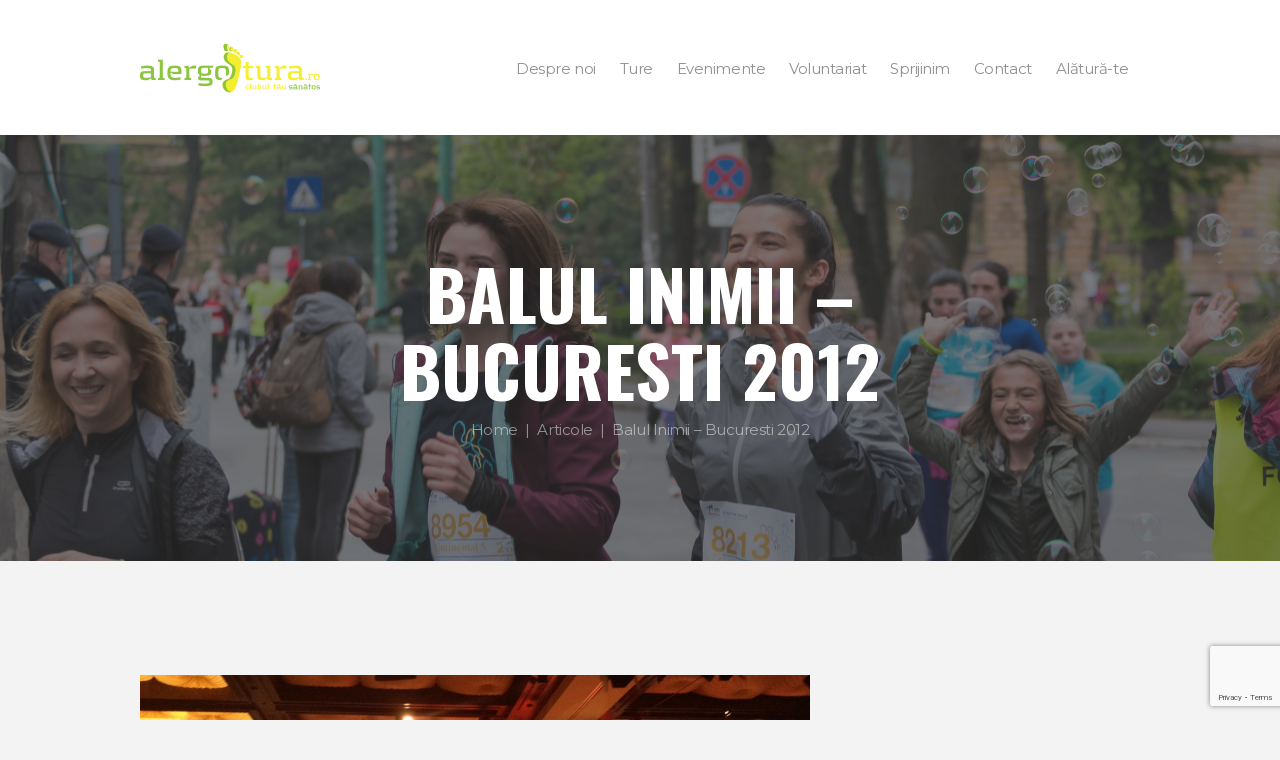

--- FILE ---
content_type: text/html; charset=UTF-8
request_url: https://alergotura.ro/balul-inimii-bucuresti-2012/
body_size: 20808
content:
<!DOCTYPE html>
<html lang="ro-RO" class="scheme_original_copy">
<head>
    <title>Balul Inimii &#8211; Bucuresti 2012 &#8211; Alergotura</title>
<meta name='robots' content='max-image-preview:large' />
        <meta charset="UTF-8" />
        <meta name="viewport" content="width=device-width, initial-scale=1, maximum-scale=1">
        <meta name="format-detection" content="telephone=no">

        <link rel="profile" href="//gmpg.org/xfn" />
        <link rel="pingback" href="https://alergotura.ro/xmlrpc.php" />

        <link rel='dns-prefetch' href='//fonts.googleapis.com' />
<link rel="alternate" type="application/rss+xml" title="Alergotura &raquo; Flux" href="https://alergotura.ro/feed/" />
<link rel="alternate" type="application/rss+xml" title="Alergotura &raquo; Flux comentarii" href="https://alergotura.ro/comments/feed/" />
<link rel="alternate" type="text/calendar" title="Flux iCal Alergotura &raquo;" href="https://alergotura.ro/events/?ical=1" />
<link rel="alternate" title="oEmbed (JSON)" type="application/json+oembed" href="https://alergotura.ro/wp-json/oembed/1.0/embed?url=https%3A%2F%2Falergotura.ro%2Fbalul-inimii-bucuresti-2012%2F&#038;lang=ro" />
<link rel="alternate" title="oEmbed (XML)" type="text/xml+oembed" href="https://alergotura.ro/wp-json/oembed/1.0/embed?url=https%3A%2F%2Falergotura.ro%2Fbalul-inimii-bucuresti-2012%2F&#038;format=xml&#038;lang=ro" />
<meta property="og:image" content="https://alergotura.ro/wp-content/uploads/2012/02/Balul-Inimii-Bucuresti-2012-1--scaled.jpg"/>
<style id='wp-img-auto-sizes-contain-inline-css' type='text/css'>
img:is([sizes=auto i],[sizes^="auto," i]){contain-intrinsic-size:3000px 1500px}
/*# sourceURL=wp-img-auto-sizes-contain-inline-css */
</style>
<link rel='stylesheet' id='sbi_styles-css' href='https://alergotura.ro/wp-content/plugins/instagram-feed/css/sbi-styles.min.css?ver=6.10.0' type='text/css' media='all' />
<style id='wp-emoji-styles-inline-css' type='text/css'>

	img.wp-smiley, img.emoji {
		display: inline !important;
		border: none !important;
		box-shadow: none !important;
		height: 1em !important;
		width: 1em !important;
		margin: 0 0.07em !important;
		vertical-align: -0.1em !important;
		background: none !important;
		padding: 0 !important;
	}
/*# sourceURL=wp-emoji-styles-inline-css */
</style>
<link rel='stylesheet' id='wp-block-library-css' href='https://alergotura.ro/wp-includes/css/dist/block-library/style.min.css?ver=6.9' type='text/css' media='all' />
<style id='global-styles-inline-css' type='text/css'>
:root{--wp--preset--aspect-ratio--square: 1;--wp--preset--aspect-ratio--4-3: 4/3;--wp--preset--aspect-ratio--3-4: 3/4;--wp--preset--aspect-ratio--3-2: 3/2;--wp--preset--aspect-ratio--2-3: 2/3;--wp--preset--aspect-ratio--16-9: 16/9;--wp--preset--aspect-ratio--9-16: 9/16;--wp--preset--color--black: #000000;--wp--preset--color--cyan-bluish-gray: #abb8c3;--wp--preset--color--white: #ffffff;--wp--preset--color--pale-pink: #f78da7;--wp--preset--color--vivid-red: #cf2e2e;--wp--preset--color--luminous-vivid-orange: #ff6900;--wp--preset--color--luminous-vivid-amber: #fcb900;--wp--preset--color--light-green-cyan: #7bdcb5;--wp--preset--color--vivid-green-cyan: #00d084;--wp--preset--color--pale-cyan-blue: #8ed1fc;--wp--preset--color--vivid-cyan-blue: #0693e3;--wp--preset--color--vivid-purple: #9b51e0;--wp--preset--gradient--vivid-cyan-blue-to-vivid-purple: linear-gradient(135deg,rgb(6,147,227) 0%,rgb(155,81,224) 100%);--wp--preset--gradient--light-green-cyan-to-vivid-green-cyan: linear-gradient(135deg,rgb(122,220,180) 0%,rgb(0,208,130) 100%);--wp--preset--gradient--luminous-vivid-amber-to-luminous-vivid-orange: linear-gradient(135deg,rgb(252,185,0) 0%,rgb(255,105,0) 100%);--wp--preset--gradient--luminous-vivid-orange-to-vivid-red: linear-gradient(135deg,rgb(255,105,0) 0%,rgb(207,46,46) 100%);--wp--preset--gradient--very-light-gray-to-cyan-bluish-gray: linear-gradient(135deg,rgb(238,238,238) 0%,rgb(169,184,195) 100%);--wp--preset--gradient--cool-to-warm-spectrum: linear-gradient(135deg,rgb(74,234,220) 0%,rgb(151,120,209) 20%,rgb(207,42,186) 40%,rgb(238,44,130) 60%,rgb(251,105,98) 80%,rgb(254,248,76) 100%);--wp--preset--gradient--blush-light-purple: linear-gradient(135deg,rgb(255,206,236) 0%,rgb(152,150,240) 100%);--wp--preset--gradient--blush-bordeaux: linear-gradient(135deg,rgb(254,205,165) 0%,rgb(254,45,45) 50%,rgb(107,0,62) 100%);--wp--preset--gradient--luminous-dusk: linear-gradient(135deg,rgb(255,203,112) 0%,rgb(199,81,192) 50%,rgb(65,88,208) 100%);--wp--preset--gradient--pale-ocean: linear-gradient(135deg,rgb(255,245,203) 0%,rgb(182,227,212) 50%,rgb(51,167,181) 100%);--wp--preset--gradient--electric-grass: linear-gradient(135deg,rgb(202,248,128) 0%,rgb(113,206,126) 100%);--wp--preset--gradient--midnight: linear-gradient(135deg,rgb(2,3,129) 0%,rgb(40,116,252) 100%);--wp--preset--font-size--small: 13px;--wp--preset--font-size--medium: 20px;--wp--preset--font-size--large: 36px;--wp--preset--font-size--x-large: 42px;--wp--preset--spacing--20: 0.44rem;--wp--preset--spacing--30: 0.67rem;--wp--preset--spacing--40: 1rem;--wp--preset--spacing--50: 1.5rem;--wp--preset--spacing--60: 2.25rem;--wp--preset--spacing--70: 3.38rem;--wp--preset--spacing--80: 5.06rem;--wp--preset--shadow--natural: 6px 6px 9px rgba(0, 0, 0, 0.2);--wp--preset--shadow--deep: 12px 12px 50px rgba(0, 0, 0, 0.4);--wp--preset--shadow--sharp: 6px 6px 0px rgba(0, 0, 0, 0.2);--wp--preset--shadow--outlined: 6px 6px 0px -3px rgb(255, 255, 255), 6px 6px rgb(0, 0, 0);--wp--preset--shadow--crisp: 6px 6px 0px rgb(0, 0, 0);}:where(.is-layout-flex){gap: 0.5em;}:where(.is-layout-grid){gap: 0.5em;}body .is-layout-flex{display: flex;}.is-layout-flex{flex-wrap: wrap;align-items: center;}.is-layout-flex > :is(*, div){margin: 0;}body .is-layout-grid{display: grid;}.is-layout-grid > :is(*, div){margin: 0;}:where(.wp-block-columns.is-layout-flex){gap: 2em;}:where(.wp-block-columns.is-layout-grid){gap: 2em;}:where(.wp-block-post-template.is-layout-flex){gap: 1.25em;}:where(.wp-block-post-template.is-layout-grid){gap: 1.25em;}.has-black-color{color: var(--wp--preset--color--black) !important;}.has-cyan-bluish-gray-color{color: var(--wp--preset--color--cyan-bluish-gray) !important;}.has-white-color{color: var(--wp--preset--color--white) !important;}.has-pale-pink-color{color: var(--wp--preset--color--pale-pink) !important;}.has-vivid-red-color{color: var(--wp--preset--color--vivid-red) !important;}.has-luminous-vivid-orange-color{color: var(--wp--preset--color--luminous-vivid-orange) !important;}.has-luminous-vivid-amber-color{color: var(--wp--preset--color--luminous-vivid-amber) !important;}.has-light-green-cyan-color{color: var(--wp--preset--color--light-green-cyan) !important;}.has-vivid-green-cyan-color{color: var(--wp--preset--color--vivid-green-cyan) !important;}.has-pale-cyan-blue-color{color: var(--wp--preset--color--pale-cyan-blue) !important;}.has-vivid-cyan-blue-color{color: var(--wp--preset--color--vivid-cyan-blue) !important;}.has-vivid-purple-color{color: var(--wp--preset--color--vivid-purple) !important;}.has-black-background-color{background-color: var(--wp--preset--color--black) !important;}.has-cyan-bluish-gray-background-color{background-color: var(--wp--preset--color--cyan-bluish-gray) !important;}.has-white-background-color{background-color: var(--wp--preset--color--white) !important;}.has-pale-pink-background-color{background-color: var(--wp--preset--color--pale-pink) !important;}.has-vivid-red-background-color{background-color: var(--wp--preset--color--vivid-red) !important;}.has-luminous-vivid-orange-background-color{background-color: var(--wp--preset--color--luminous-vivid-orange) !important;}.has-luminous-vivid-amber-background-color{background-color: var(--wp--preset--color--luminous-vivid-amber) !important;}.has-light-green-cyan-background-color{background-color: var(--wp--preset--color--light-green-cyan) !important;}.has-vivid-green-cyan-background-color{background-color: var(--wp--preset--color--vivid-green-cyan) !important;}.has-pale-cyan-blue-background-color{background-color: var(--wp--preset--color--pale-cyan-blue) !important;}.has-vivid-cyan-blue-background-color{background-color: var(--wp--preset--color--vivid-cyan-blue) !important;}.has-vivid-purple-background-color{background-color: var(--wp--preset--color--vivid-purple) !important;}.has-black-border-color{border-color: var(--wp--preset--color--black) !important;}.has-cyan-bluish-gray-border-color{border-color: var(--wp--preset--color--cyan-bluish-gray) !important;}.has-white-border-color{border-color: var(--wp--preset--color--white) !important;}.has-pale-pink-border-color{border-color: var(--wp--preset--color--pale-pink) !important;}.has-vivid-red-border-color{border-color: var(--wp--preset--color--vivid-red) !important;}.has-luminous-vivid-orange-border-color{border-color: var(--wp--preset--color--luminous-vivid-orange) !important;}.has-luminous-vivid-amber-border-color{border-color: var(--wp--preset--color--luminous-vivid-amber) !important;}.has-light-green-cyan-border-color{border-color: var(--wp--preset--color--light-green-cyan) !important;}.has-vivid-green-cyan-border-color{border-color: var(--wp--preset--color--vivid-green-cyan) !important;}.has-pale-cyan-blue-border-color{border-color: var(--wp--preset--color--pale-cyan-blue) !important;}.has-vivid-cyan-blue-border-color{border-color: var(--wp--preset--color--vivid-cyan-blue) !important;}.has-vivid-purple-border-color{border-color: var(--wp--preset--color--vivid-purple) !important;}.has-vivid-cyan-blue-to-vivid-purple-gradient-background{background: var(--wp--preset--gradient--vivid-cyan-blue-to-vivid-purple) !important;}.has-light-green-cyan-to-vivid-green-cyan-gradient-background{background: var(--wp--preset--gradient--light-green-cyan-to-vivid-green-cyan) !important;}.has-luminous-vivid-amber-to-luminous-vivid-orange-gradient-background{background: var(--wp--preset--gradient--luminous-vivid-amber-to-luminous-vivid-orange) !important;}.has-luminous-vivid-orange-to-vivid-red-gradient-background{background: var(--wp--preset--gradient--luminous-vivid-orange-to-vivid-red) !important;}.has-very-light-gray-to-cyan-bluish-gray-gradient-background{background: var(--wp--preset--gradient--very-light-gray-to-cyan-bluish-gray) !important;}.has-cool-to-warm-spectrum-gradient-background{background: var(--wp--preset--gradient--cool-to-warm-spectrum) !important;}.has-blush-light-purple-gradient-background{background: var(--wp--preset--gradient--blush-light-purple) !important;}.has-blush-bordeaux-gradient-background{background: var(--wp--preset--gradient--blush-bordeaux) !important;}.has-luminous-dusk-gradient-background{background: var(--wp--preset--gradient--luminous-dusk) !important;}.has-pale-ocean-gradient-background{background: var(--wp--preset--gradient--pale-ocean) !important;}.has-electric-grass-gradient-background{background: var(--wp--preset--gradient--electric-grass) !important;}.has-midnight-gradient-background{background: var(--wp--preset--gradient--midnight) !important;}.has-small-font-size{font-size: var(--wp--preset--font-size--small) !important;}.has-medium-font-size{font-size: var(--wp--preset--font-size--medium) !important;}.has-large-font-size{font-size: var(--wp--preset--font-size--large) !important;}.has-x-large-font-size{font-size: var(--wp--preset--font-size--x-large) !important;}
/*# sourceURL=global-styles-inline-css */
</style>

<style id='classic-theme-styles-inline-css' type='text/css'>
/*! This file is auto-generated */
.wp-block-button__link{color:#fff;background-color:#32373c;border-radius:9999px;box-shadow:none;text-decoration:none;padding:calc(.667em + 2px) calc(1.333em + 2px);font-size:1.125em}.wp-block-file__button{background:#32373c;color:#fff;text-decoration:none}
/*# sourceURL=/wp-includes/css/classic-themes.min.css */
</style>
<link rel='stylesheet' id='contact-form-7-css' href='https://alergotura.ro/wp-content/plugins/contact-form-7/includes/css/styles.css?ver=6.1.4' type='text/css' media='all' />
<link rel='stylesheet' id='essential-grid-plugin-settings-css' href='https://alergotura.ro/wp-content/plugins/essential-grid/public/assets/css/settings.css?ver=2.3.3' type='text/css' media='all' />
<link rel='stylesheet' id='tp-fontello-css' href='https://alergotura.ro/wp-content/plugins/essential-grid/public/assets/font/fontello/css/fontello.css?ver=2.3.3' type='text/css' media='all' />
<link rel='stylesheet' id='rs-plugin-settings-css' href='https://alergotura.ro/wp-content/plugins/revslider/public/assets/css/rs6.css?ver=6.1.3' type='text/css' media='all' />
<style id='rs-plugin-settings-inline-css' type='text/css'>
#rs-demo-id {}
/*# sourceURL=rs-plugin-settings-inline-css */
</style>
<link rel='stylesheet' id='parent-style-css' href='https://alergotura.ro/wp-content/themes/runcrew/style.css?ver=6.9' type='text/css' media='all' />
<link rel='stylesheet' id='runcrew-font-google-fonts-style-css' href='//fonts.googleapis.com/css?family=Montserrat:300,300italic,400,400italic,700,700italic|Oswald:300,300italic,400,400italic,700,700italic&#038;subset=latin,latin-ext' type='text/css' media='all' />
<link rel='stylesheet' id='fontello-style-css' href='https://alergotura.ro/wp-content/themes/alergotura-runcrew/css/fontello/css/fontello.css' type='text/css' media='all' />
<link rel='stylesheet' id='runcrew-main-style-css' href='https://alergotura.ro/wp-content/themes/alergotura-runcrew/style.css' type='text/css' media='all' />
<link rel='stylesheet' id='runcrew-animation-style-css' href='https://alergotura.ro/wp-content/themes/runcrew/fw/css/core.animation.css' type='text/css' media='all' />
<link rel='stylesheet' id='runcrew-shortcodes-style-css' href='https://alergotura.ro/wp-content/plugins/trx_utils/shortcodes/theme.shortcodes.css' type='text/css' media='all' />
<link rel='stylesheet' id='runcrew-plugin-tribe-events-style-css' href='https://alergotura.ro/wp-content/themes/runcrew/css/plugin.tribe-events.css' type='text/css' media='all' />
<link rel='stylesheet' id='runcrew-skin-style-css' href='https://alergotura.ro/wp-content/themes/runcrew/skins/default/skin.css' type='text/css' media='all' />
<link rel='stylesheet' id='runcrew-custom-style-css' href='https://alergotura.ro/wp-content/themes/runcrew/fw/css/custom-style.css' type='text/css' media='all' />
<link rel='stylesheet' id='runcrew-responsive-style-css' href='https://alergotura.ro/wp-content/themes/alergotura-runcrew/css/responsive.css' type='text/css' media='all' />
<link rel='stylesheet' id='runcrew-skin-responsive-style-css' href='https://alergotura.ro/wp-content/themes/runcrew/skins/default/skin.responsive.css' type='text/css' media='all' />
<link rel='stylesheet' id='mediaelement-css' href='https://alergotura.ro/wp-includes/js/mediaelement/mediaelementplayer-legacy.min.css?ver=4.2.17' type='text/css' media='all' />
<link rel='stylesheet' id='wp-mediaelement-css' href='https://alergotura.ro/wp-includes/js/mediaelement/wp-mediaelement.min.css?ver=6.9' type='text/css' media='all' />
<script type="text/javascript" src="https://alergotura.ro/wp-includes/js/jquery/jquery.min.js?ver=3.7.1" id="jquery-core-js"></script>
<script type="text/javascript" src="https://alergotura.ro/wp-includes/js/jquery/jquery-migrate.min.js?ver=3.4.1" id="jquery-migrate-js"></script>
<script type="text/javascript" src="https://alergotura.ro/wp-content/themes/runcrew/fw/js/photostack/modernizr.min.js" id="modernizr-js"></script>
<script></script><link rel="https://api.w.org/" href="https://alergotura.ro/wp-json/" /><link rel="alternate" title="JSON" type="application/json" href="https://alergotura.ro/wp-json/wp/v2/posts/4152" /><link rel="EditURI" type="application/rsd+xml" title="RSD" href="https://alergotura.ro/xmlrpc.php?rsd" />
<meta name="generator" content="WordPress 6.9" />
<link rel="canonical" href="https://alergotura.ro/balul-inimii-bucuresti-2012/" />
<link rel='shortlink' href='https://alergotura.ro/?p=4152' />
<meta name="et-api-version" content="v1"><meta name="et-api-origin" content="https://alergotura.ro"><link rel="https://theeventscalendar.com/" href="https://alergotura.ro/wp-json/tribe/tickets/v1/" /><meta name="tec-api-version" content="v1"><meta name="tec-api-origin" content="https://alergotura.ro"><link rel="alternate" href="https://alergotura.ro/wp-json/tribe/events/v1/" /><meta name="generator" content="Powered by WPBakery Page Builder - drag and drop page builder for WordPress."/>
<meta name="generator" content="Powered by Slider Revolution 6.1.3 - responsive, Mobile-Friendly Slider Plugin for WordPress with comfortable drag and drop interface." />
<link rel="icon" href="https://alergotura.ro/wp-content/uploads/2019/12/cropped-alergotura-1-32x32.png" sizes="32x32" />
<link rel="icon" href="https://alergotura.ro/wp-content/uploads/2019/12/cropped-alergotura-1-192x192.png" sizes="192x192" />
<link rel="apple-touch-icon" href="https://alergotura.ro/wp-content/uploads/2019/12/cropped-alergotura-1-180x180.png" />
<meta name="msapplication-TileImage" content="https://alergotura.ro/wp-content/uploads/2019/12/cropped-alergotura-1-270x270.png" />
<script type="text/javascript">function setREVStartSize(t){try{var h,e=document.getElementById(t.c).parentNode.offsetWidth;if(e=0===e||isNaN(e)?window.innerWidth:e,t.tabw=void 0===t.tabw?0:parseInt(t.tabw),t.thumbw=void 0===t.thumbw?0:parseInt(t.thumbw),t.tabh=void 0===t.tabh?0:parseInt(t.tabh),t.thumbh=void 0===t.thumbh?0:parseInt(t.thumbh),t.tabhide=void 0===t.tabhide?0:parseInt(t.tabhide),t.thumbhide=void 0===t.thumbhide?0:parseInt(t.thumbhide),t.mh=void 0===t.mh||""==t.mh||"auto"===t.mh?0:parseInt(t.mh,0),"fullscreen"===t.layout||"fullscreen"===t.l)h=Math.max(t.mh,window.innerHeight);else{for(var i in t.gw=Array.isArray(t.gw)?t.gw:[t.gw],t.rl)void 0!==t.gw[i]&&0!==t.gw[i]||(t.gw[i]=t.gw[i-1]);for(var i in t.gh=void 0===t.el||""===t.el||Array.isArray(t.el)&&0==t.el.length?t.gh:t.el,t.gh=Array.isArray(t.gh)?t.gh:[t.gh],t.rl)void 0!==t.gh[i]&&0!==t.gh[i]||(t.gh[i]=t.gh[i-1]);var r,a=new Array(t.rl.length),n=0;for(var i in t.tabw=t.tabhide>=e?0:t.tabw,t.thumbw=t.thumbhide>=e?0:t.thumbw,t.tabh=t.tabhide>=e?0:t.tabh,t.thumbh=t.thumbhide>=e?0:t.thumbh,t.rl)a[i]=t.rl[i]<window.innerWidth?0:t.rl[i];for(var i in r=a[0],a)r>a[i]&&0<a[i]&&(r=a[i],n=i);var d=e>t.gw[n]+t.tabw+t.thumbw?1:(e-(t.tabw+t.thumbw))/t.gw[n];h=t.gh[n]*d+(t.tabh+t.thumbh)}void 0===window.rs_init_css&&(window.rs_init_css=document.head.appendChild(document.createElement("style"))),document.getElementById(t.c).height=h,window.rs_init_css.innerHTML+="#"+t.c+"_wrapper { height: "+h+"px }"}catch(t){console.log("Failure at Presize of Slider:"+t)}};</script>
<noscript><style> .wpb_animate_when_almost_visible { opacity: 1; }</style></noscript><link rel='stylesheet' id='runcrew-messages-style-css' href='https://alergotura.ro/wp-content/themes/runcrew/fw/js/core.messages/core.messages.css' type='text/css' media='all' />
<link rel='stylesheet' id='magnific-style-css' href='https://alergotura.ro/wp-content/themes/runcrew/fw/js/magnific/magnific-popup.css' type='text/css' media='all' />
</head>

<body class="wp-singular post-template-default single single-post postid-4152 single-format-standard wp-theme-runcrew wp-child-theme-alergotura-runcrew tribe-no-js page-template-alergotura-runcrew-childtheme tec-no-tickets-on-recurring tec-no-rsvp-on-recurring runcrew_body body_style_wide body_transparent theme_skin_default article_style_stretch layout_single-standard template_single-standard scheme_original_copy top_panel_show top_panel_below sidebar_show sidebar_right sidebar_outer_hide wpb-js-composer js-comp-ver-7.9 vc_responsive tribe-theme-runcrew">

<a id="toc_home" class="sc_anchor" title="Home" data-description="&lt;i&gt;Return to Home&lt;/i&gt; - &lt;br&gt;navigate to home page of the site" data-icon="icon-home" data-url="https://alergotura.ro/" data-separator="yes"></a><a id="toc_top" class="sc_anchor" title="To Top" data-description="&lt;i&gt;Back to top&lt;/i&gt; - &lt;br&gt;scroll to top of the page" data-icon="icon-double-up" data-url="" data-separator="yes"></a>

    
    
    <div class="body_wrap">

        
        <div class="page_wrap">

            
        <div class="top_panel_fixed_wrap"></div>

        <header class="top_panel_wrap top_panel_style_7 scheme_original_copy">
            <div class="top_panel_wrap_inner top_panel_inner_style_7 top_panel_position_below">

                <div class="top_panel_middle">
                    <div class="content_wrap">
                        <div class="column-1_5 contact_logo">
                            		<div class="logo">
			<a href="https://alergotura.ro/"><img src="https://alergotura.ro/wp-content/uploads/2020/01/Logo_ALERGOTURA_transparent_small.png" class="logo_main" alt="img" width="180" height="49"><img src="https://alergotura.ro/wp-content/uploads/2020/01/Logo_ALERGOTURA_transparent_small.png" class="logo_fixed" alt="img" width="180" height="49"></a>
		</div>
		                        </div>
                        <div class="column-4_5 menu_main_wrap">
                            <nav class="menu_main_nav_area">
                                <ul id="menu_main" class="menu_main_nav"><li id="menu-item-1938" class="menu-item menu-item-type-custom menu-item-object-custom menu-item-has-children menu-item-1938"><a><span>Despre noi</span></a>
<ul class="sub-menu">
	<li id="menu-item-2983" class="menu-item menu-item-type-custom menu-item-object-custom menu-item-2983"><a href="https://alergotura.ro/echipa-executiva"><span>Echipa Executivă</span></a></li>
	<li id="menu-item-19709" class="menu-item menu-item-type-post_type menu-item-object-page menu-item-19709"><a href="https://alergotura.ro/alergolideri/"><span>Alergolideri</span></a></li>
	<li id="menu-item-13505" class="menu-item menu-item-type-post_type menu-item-object-page menu-item-13505"><a href="https://alergotura.ro/membrii-alergotura/"><span>Membrii Alergotura</span></a></li>
	<li id="menu-item-2984" class="menu-item menu-item-type-custom menu-item-object-custom menu-item-2984"><a href="https://alergotura.ro/documente/"><span>Documente</span></a></li>
	<li id="menu-item-14560" class="menu-item menu-item-type-taxonomy menu-item-object-category menu-item-14560"><a href="https://alergotura.ro/category/media/"><span>Apariții media</span></a></li>
	<li id="menu-item-2982" class="menu-item menu-item-type-custom menu-item-object-custom menu-item-has-children menu-item-2982"><a><span>Blog / Articole</span></a>
	<ul class="sub-menu">
		<li id="menu-item-14561" class="menu-item menu-item-type-taxonomy menu-item-object-category current-post-ancestor current-menu-parent current-post-parent menu-item-14561"><a href="https://alergotura.ro/category/alergotura/"><span>Articole</span></a></li>
		<li id="menu-item-14562" class="menu-item menu-item-type-taxonomy menu-item-object-category menu-item-14562"><a href="https://alergotura.ro/category/concursuri-frecventate/"><span>Concursuri frecventate</span></a></li>
		<li id="menu-item-14564" class="menu-item menu-item-type-taxonomy menu-item-object-category menu-item-14564"><a href="https://alergotura.ro/category/organizate-de-noi/"><span>Organizate de noi</span></a></li>
		<li id="menu-item-14563" class="menu-item menu-item-type-taxonomy menu-item-object-category menu-item-14563"><a href="https://alergotura.ro/category/exemple/"><span>Exemple de succes</span></a></li>
		<li id="menu-item-14565" class="menu-item menu-item-type-taxonomy menu-item-object-category menu-item-14565"><a href="https://alergotura.ro/category/sfaturi/"><span>Sfaturi</span></a></li>
	</ul>
</li>
	<li id="menu-item-3622" class="menu-item menu-item-type-post_type menu-item-object-page menu-item-privacy-policy menu-item-3622"><a rel="privacy-policy" href="https://alergotura.ro/politica-de-confidentialitate/"><span>Politica de confidențialitate</span></a></li>
</ul>
</li>
<li id="menu-item-1945" class="menu-item menu-item-type-custom menu-item-object-custom menu-item-has-children menu-item-1945"><a><span>Ture</span></a>
<ul class="sub-menu">
	<li id="menu-item-2986" class="menu-item menu-item-type-taxonomy menu-item-object-tribe_events_cat menu-item-2986"><a href="https://alergotura.ro/events/categorie/ture-saptamanale/"><span>Ture săptămânale</span></a></li>
	<li id="menu-item-20546" class="menu-item menu-item-type-post_type menu-item-object-page menu-item-20546"><a href="https://alergotura.ro/alergotura-challenge/"><span>Alergotura Challenge</span></a></li>
	<li id="menu-item-20547" class="menu-item menu-item-type-post_type menu-item-object-page menu-item-20547"><a href="https://alergotura.ro/strava/"><span>Alergotura Challenge – Connect with Strava</span></a></li>
	<li id="menu-item-15707" class="menu-item menu-item-type-custom menu-item-object-custom menu-item-15707"><a><span>Ture de Cultură (momentan inactive)</span></a></li>
</ul>
</li>
<li id="menu-item-2678" class="menu-item menu-item-type-custom menu-item-object-custom menu-item-has-children menu-item-2678"><a><span>Evenimente</span></a>
<ul class="sub-menu">
	<li id="menu-item-2679" class="menu-item menu-item-type-custom menu-item-object-custom menu-item-2679"><a target="_blank" href="https://www.teamupandrun.ro/"><span>Team Up &#038; Run</span></a></li>
	<li id="menu-item-2680" class="menu-item menu-item-type-custom menu-item-object-custom menu-item-2680"><a target="_blank" href="https://www.timotion.ro/"><span>Timotion</span></a></li>
	<li id="menu-item-2681" class="menu-item menu-item-type-custom menu-item-object-custom menu-item-2681"><a target="_blank" href="https://lapetrovaseloinvie.ro/"><span>La Petrovaselo în vie!</span></a></li>
	<li id="menu-item-2682" class="menu-item menu-item-type-custom menu-item-object-custom menu-item-2682"><a target="_blank" href="https://turalicuricilor.ro/"><span>Tura Licuricilor</span></a></li>
	<li id="menu-item-2683" class="menu-item menu-item-type-custom menu-item-object-custom menu-item-2683"><a target="_blank" href="https://alerglaplai.ro/"><span>Pe-un picior de Plai!</span></a></li>
	<li id="menu-item-2684" class="menu-item menu-item-type-custom menu-item-object-custom menu-item-2684"><a target="_blank" href="https://www.timisoaracitymarathon.ro/"><span>Timisoara City Marathon</span></a></li>
</ul>
</li>
<li id="menu-item-2685" class="menu-item menu-item-type-custom menu-item-object-custom menu-item-has-children menu-item-2685"><a><span>Voluntariat</span></a>
<ul class="sub-menu">
	<li id="menu-item-2988" class="menu-item menu-item-type-custom menu-item-object-custom menu-item-2988"><a><span>Formular inactiv</span></a></li>
</ul>
</li>
<li id="menu-item-1947" class="menu-item menu-item-type-custom menu-item-object-custom menu-item-has-children menu-item-1947"><a><span>Sprijinim</span></a>
<ul class="sub-menu">
	<li id="menu-item-2686" class="menu-item menu-item-type-custom menu-item-object-custom menu-item-2686"><a target="_blank" href="https://www.fundatiacomunitaratimisoara.ro/ro/"><span>Fundația Comunitară Timișoara</span></a></li>
	<li id="menu-item-2997" class="menu-item menu-item-type-custom menu-item-object-custom menu-item-2997"><a target="_blank" href="https://www.facebook.com/faber.community/"><span>FABER</span></a></li>
	<li id="menu-item-19538" class="menu-item menu-item-type-custom menu-item-object-custom menu-item-19538"><a href="https://www.plai.ro/ambasada/"><span>AMBASADA</span></a></li>
	<li id="menu-item-19539" class="menu-item menu-item-type-custom menu-item-object-custom menu-item-19539"><a href="https://f-o-r.ro/"><span>F O R</span></a></li>
	<li id="menu-item-2998" class="menu-item menu-item-type-custom menu-item-object-custom menu-item-2998"><a target="_blank" href="http://www.plai.ro/festival/"><span>plai Festival</span></a></li>
	<li id="menu-item-2994" class="menu-item menu-item-type-custom menu-item-object-custom menu-item-2994"><a target="_blank" href="https://www.facebook.com/GradinescuGreenfeel/"><span>Grădinescu Timişoara &#8211; GreenFeel</span></a></li>
	<li id="menu-item-20000" class="menu-item menu-item-type-custom menu-item-object-custom menu-item-20000"><a href="https://www.facebook.com/CetateanDeTraian/"><span>Cetatean De Traian</span></a></li>
	<li id="menu-item-2687" class="menu-item menu-item-type-custom menu-item-object-custom menu-item-2687"><a target="_blank" href="http://alergpentruocauza.ro/"><span>Alerg Pentru O Cauză</span></a></li>
	<li id="menu-item-2992" class="menu-item menu-item-type-custom menu-item-object-custom menu-item-2992"><a target="_blank" href="http://hercules-maraton.ro/"><span>Hercules Maraton</span></a></li>
	<li id="menu-item-2993" class="menu-item menu-item-type-custom menu-item-object-custom menu-item-2993"><a target="_blank" href="https://www.experientamultisport.ro/"><span>Experiența Multisport</span></a></li>
	<li id="menu-item-2995" class="menu-item menu-item-type-custom menu-item-object-custom menu-item-2995"><a target="_blank" href="https://www.upt.ro/"><span>Universitatea Politehnica Timișoara</span></a></li>
</ul>
</li>
<li id="menu-item-2131" class="menu-item menu-item-type-post_type menu-item-object-page menu-item-has-children menu-item-2131"><a href="https://alergotura.ro/contact/"><span>Contact</span></a>
<ul class="sub-menu">
	<li id="menu-item-3033" class="menu-item menu-item-type-custom menu-item-object-custom menu-item-3033"><a href="https://alergotura.ro/contact/"><span>Ai o întrebare?</span></a></li>
	<li id="menu-item-3026" class="menu-item menu-item-type-custom menu-item-object-custom menu-item-3026"><a href="https://alergotura.ro/services/doneaza-sponsorizeaza/"><span>Donează</span></a></li>
	<li id="menu-item-3027" class="menu-item menu-item-type-custom menu-item-object-custom menu-item-3027"><a href="https://alergotura.ro/services/doneaza-sponsorizeaza/"><span>Sponsorizează</span></a></li>
</ul>
</li>
<li id="menu-item-2957" class="menu-item menu-item-type-custom menu-item-object-custom menu-item-2957"><a href="https://alergotura.ro/services/alatura-te/"><span>Alătură-te</span></a></li>
</ul>                            </nav>
                        </div>
                    </div>
                </div>


            </div>
        </header>

        <section class="top_panel_image"  style="background-image: url(https://alergotura.ro/wp-content/uploads/2020/01/IMG_6484-49-scaled.jpg)">
            <div class="top_panel_image_hover"></div>
            <div class="top_panel_image_header">
                <h2 itemprop="headline" class="top_panel_image_title entry-title">Balul Inimii &#8211; Bucuresti 2012</h2>
                <div class="breadcrumbs">
                    <a class="breadcrumbs_item home" href="https://alergotura.ro/">Home</a><span class="breadcrumbs_delimiter"></span><a class="breadcrumbs_item cat_post" href="https://alergotura.ro/category/alergotura/">Articole</a><span class="breadcrumbs_delimiter"></span><span class="breadcrumbs_item current">Balul Inimii &#8211; Bucuresti 2012</span>                </div>
            </div>
        </section>
        	<div class="header_mobile">
		<div class="content_wrap">
			<div class="menu_button icon-menu"></div>
					<div class="logo">
			<a href="https://alergotura.ro/"><img src="https://alergotura.ro/wp-content/uploads/2020/01/Logo_ALERGOTURA_transparent_small.png" class="logo_main" alt="img" width="180" height="49"></a>
		</div>
				</div>
		<div class="side_wrap">
			<div class="close icon-cancel"></div>
			<div class="panel_top">
				<nav class="menu_main_nav_area">
					<ul id="menu_mobile" class="menu_main_nav"><li class="menu-item menu-item-type-custom menu-item-object-custom menu-item-has-children menu-item-1938"><a><span>Despre noi</span></a>
<ul class="sub-menu">
	<li class="menu-item menu-item-type-custom menu-item-object-custom menu-item-2983"><a href="https://alergotura.ro/echipa-executiva"><span>Echipa Executivă</span></a></li>
	<li class="menu-item menu-item-type-post_type menu-item-object-page menu-item-19709"><a href="https://alergotura.ro/alergolideri/"><span>Alergolideri</span></a></li>
	<li class="menu-item menu-item-type-post_type menu-item-object-page menu-item-13505"><a href="https://alergotura.ro/membrii-alergotura/"><span>Membrii Alergotura</span></a></li>
	<li class="menu-item menu-item-type-custom menu-item-object-custom menu-item-2984"><a href="https://alergotura.ro/documente/"><span>Documente</span></a></li>
	<li class="menu-item menu-item-type-taxonomy menu-item-object-category menu-item-14560"><a href="https://alergotura.ro/category/media/"><span>Apariții media</span></a></li>
	<li class="menu-item menu-item-type-custom menu-item-object-custom menu-item-has-children menu-item-2982"><a><span>Blog / Articole</span></a>
	<ul class="sub-menu">
		<li class="menu-item menu-item-type-taxonomy menu-item-object-category current-post-ancestor current-menu-parent current-post-parent menu-item-14561"><a href="https://alergotura.ro/category/alergotura/"><span>Articole</span></a></li>
		<li class="menu-item menu-item-type-taxonomy menu-item-object-category menu-item-14562"><a href="https://alergotura.ro/category/concursuri-frecventate/"><span>Concursuri frecventate</span></a></li>
		<li class="menu-item menu-item-type-taxonomy menu-item-object-category menu-item-14564"><a href="https://alergotura.ro/category/organizate-de-noi/"><span>Organizate de noi</span></a></li>
		<li class="menu-item menu-item-type-taxonomy menu-item-object-category menu-item-14563"><a href="https://alergotura.ro/category/exemple/"><span>Exemple de succes</span></a></li>
		<li class="menu-item menu-item-type-taxonomy menu-item-object-category menu-item-14565"><a href="https://alergotura.ro/category/sfaturi/"><span>Sfaturi</span></a></li>
	</ul>
</li>
	<li class="menu-item menu-item-type-post_type menu-item-object-page menu-item-privacy-policy menu-item-3622"><a rel="privacy-policy" href="https://alergotura.ro/politica-de-confidentialitate/"><span>Politica de confidențialitate</span></a></li>
</ul>
</li>
<li class="menu-item menu-item-type-custom menu-item-object-custom menu-item-has-children menu-item-1945"><a><span>Ture</span></a>
<ul class="sub-menu">
	<li class="menu-item menu-item-type-taxonomy menu-item-object-tribe_events_cat menu-item-2986"><a href="https://alergotura.ro/events/categorie/ture-saptamanale/"><span>Ture săptămânale</span></a></li>
	<li class="menu-item menu-item-type-post_type menu-item-object-page menu-item-20546"><a href="https://alergotura.ro/alergotura-challenge/"><span>Alergotura Challenge</span></a></li>
	<li class="menu-item menu-item-type-post_type menu-item-object-page menu-item-20547"><a href="https://alergotura.ro/strava/"><span>Alergotura Challenge – Connect with Strava</span></a></li>
	<li class="menu-item menu-item-type-custom menu-item-object-custom menu-item-15707"><a><span>Ture de Cultură (momentan inactive)</span></a></li>
</ul>
</li>
<li class="menu-item menu-item-type-custom menu-item-object-custom menu-item-has-children menu-item-2678"><a><span>Evenimente</span></a>
<ul class="sub-menu">
	<li class="menu-item menu-item-type-custom menu-item-object-custom menu-item-2679"><a target="_blank" href="https://www.teamupandrun.ro/"><span>Team Up &#038; Run</span></a></li>
	<li class="menu-item menu-item-type-custom menu-item-object-custom menu-item-2680"><a target="_blank" href="https://www.timotion.ro/"><span>Timotion</span></a></li>
	<li class="menu-item menu-item-type-custom menu-item-object-custom menu-item-2681"><a target="_blank" href="https://lapetrovaseloinvie.ro/"><span>La Petrovaselo în vie!</span></a></li>
	<li class="menu-item menu-item-type-custom menu-item-object-custom menu-item-2682"><a target="_blank" href="https://turalicuricilor.ro/"><span>Tura Licuricilor</span></a></li>
	<li class="menu-item menu-item-type-custom menu-item-object-custom menu-item-2683"><a target="_blank" href="https://alerglaplai.ro/"><span>Pe-un picior de Plai!</span></a></li>
	<li class="menu-item menu-item-type-custom menu-item-object-custom menu-item-2684"><a target="_blank" href="https://www.timisoaracitymarathon.ro/"><span>Timisoara City Marathon</span></a></li>
</ul>
</li>
<li class="menu-item menu-item-type-custom menu-item-object-custom menu-item-has-children menu-item-2685"><a><span>Voluntariat</span></a>
<ul class="sub-menu">
	<li class="menu-item menu-item-type-custom menu-item-object-custom menu-item-2988"><a><span>Formular inactiv</span></a></li>
</ul>
</li>
<li class="menu-item menu-item-type-custom menu-item-object-custom menu-item-has-children menu-item-1947"><a><span>Sprijinim</span></a>
<ul class="sub-menu">
	<li class="menu-item menu-item-type-custom menu-item-object-custom menu-item-2686"><a target="_blank" href="https://www.fundatiacomunitaratimisoara.ro/ro/"><span>Fundația Comunitară Timișoara</span></a></li>
	<li class="menu-item menu-item-type-custom menu-item-object-custom menu-item-2997"><a target="_blank" href="https://www.facebook.com/faber.community/"><span>FABER</span></a></li>
	<li class="menu-item menu-item-type-custom menu-item-object-custom menu-item-19538"><a href="https://www.plai.ro/ambasada/"><span>AMBASADA</span></a></li>
	<li class="menu-item menu-item-type-custom menu-item-object-custom menu-item-19539"><a href="https://f-o-r.ro/"><span>F O R</span></a></li>
	<li class="menu-item menu-item-type-custom menu-item-object-custom menu-item-2998"><a target="_blank" href="http://www.plai.ro/festival/"><span>plai Festival</span></a></li>
	<li class="menu-item menu-item-type-custom menu-item-object-custom menu-item-2994"><a target="_blank" href="https://www.facebook.com/GradinescuGreenfeel/"><span>Grădinescu Timişoara &#8211; GreenFeel</span></a></li>
	<li class="menu-item menu-item-type-custom menu-item-object-custom menu-item-20000"><a href="https://www.facebook.com/CetateanDeTraian/"><span>Cetatean De Traian</span></a></li>
	<li class="menu-item menu-item-type-custom menu-item-object-custom menu-item-2687"><a target="_blank" href="http://alergpentruocauza.ro/"><span>Alerg Pentru O Cauză</span></a></li>
	<li class="menu-item menu-item-type-custom menu-item-object-custom menu-item-2992"><a target="_blank" href="http://hercules-maraton.ro/"><span>Hercules Maraton</span></a></li>
	<li class="menu-item menu-item-type-custom menu-item-object-custom menu-item-2993"><a target="_blank" href="https://www.experientamultisport.ro/"><span>Experiența Multisport</span></a></li>
	<li class="menu-item menu-item-type-custom menu-item-object-custom menu-item-2995"><a target="_blank" href="https://www.upt.ro/"><span>Universitatea Politehnica Timișoara</span></a></li>
</ul>
</li>
<li class="menu-item menu-item-type-post_type menu-item-object-page menu-item-has-children menu-item-2131"><a href="https://alergotura.ro/contact/"><span>Contact</span></a>
<ul class="sub-menu">
	<li class="menu-item menu-item-type-custom menu-item-object-custom menu-item-3033"><a href="https://alergotura.ro/contact/"><span>Ai o întrebare?</span></a></li>
	<li class="menu-item menu-item-type-custom menu-item-object-custom menu-item-3026"><a href="https://alergotura.ro/services/doneaza-sponsorizeaza/"><span>Donează</span></a></li>
	<li class="menu-item menu-item-type-custom menu-item-object-custom menu-item-3027"><a href="https://alergotura.ro/services/doneaza-sponsorizeaza/"><span>Sponsorizează</span></a></li>
</ul>
</li>
<li class="menu-item menu-item-type-custom menu-item-object-custom menu-item-2957"><a href="https://alergotura.ro/services/alatura-te/"><span>Alătură-te</span></a></li>
</ul>				</nav>
				<div class="search_wrap search_style_regular search_state_fixed search_ajax">
						<div class="search_form_wrap">
							<form role="search" method="get" class="search_form" action="https://alergotura.ro/">
								<button type="submit" class="search_submit icon-search-light" title="Start search"></button>
								<input type="text" class="search_field" placeholder="Search" value="" name="s" />
							</form>
						</div>
						<div class="search_results widget_area scheme_original"><a class="search_results_close icon-cancel"></a><div class="search_results_content"></div></div>
				</div>			</div>
			
			
			<div class="panel_bottom">
							</div>
		</div>
		<div class="mask"></div>
	</div>
            <div class="page_content_wrap page_paddings_yes">


<div class="content_wrap">
<div class="content">
<article class="itemscope post_item post_item_single post_featured_center post_format_standard post-4152 post type-post status-publish format-standard has-post-thumbnail hentry category-alergotura tag-alergotura tag-balul-inimii tag-dan-gaita tag-fundatia-romana-a-inimii tag-societatea-romana-de-cardiologie" itemscope itemtype="http://schema.org/Article">			<section class="post_featured">
							<div class="post_thumb" data-image="https://alergotura.ro/wp-content/uploads/2012/02/Balul-Inimii-Bucuresti-2012-1--scaled.jpg" data-title="Balul Inimii &#8211; Bucuresti 2012">
					<a class="hover_icon hover_icon_view" href="https://alergotura.ro/wp-content/uploads/2012/02/Balul-Inimii-Bucuresti-2012-1--scaled.jpg" title="Balul Inimii &#8211; Bucuresti 2012"><img class="wp-post-image" width="1170" height="659" alt="Balul Inimii &#8211; Bucuresti 2012" src="https://alergotura.ro/wp-content/uploads/2012/02/Balul-Inimii-Bucuresti-2012-1--scaled-1170x659.jpg" itemprop="image"></a>
				</div>
							</section>
			
<section class="post_content" itemprop="articleBody"><div class="post_info">
			<span class="post_info_item post_info_posted"> <a href="https://alergotura.ro/balul-inimii-bucuresti-2012/" class="post_info_date">10/02/2012</a></span>
				<span class="post_info_item post_info_counters">	<span class="post_counters_item post_counters_views icon-eye" title="Views - 1" href="https://alergotura.ro/balul-inimii-bucuresti-2012/"><span class="post_counters_number">1</span></span>
		<a class="post_counters_item post_counters_comments icon-comment_icon" title="Comments - 0" href="https://alergotura.ro/balul-inimii-bucuresti-2012/#respond"><span class="post_counters_number">0</span></a>
		<a class="post_counters_item post_counters_likes icon-like_icon enabled" title="Like" href="#"
		data-postid="4152"
		data-likes="0"
		data-title-like="Like"
		data-title-dislike="Dislike"><span class="post_counters_number">0</span></a>
	</span>
		</div><p><a href="https://alergotura.ro/wp-content/uploads/2012/02/Balul-Inimii-Bucuresti-2012-1-.jpg"><img loading="lazy" decoding="async" class="alignnone size-full wp-image-6970" title="Balul Inimii - Bucuresti 2012 " src="https://alergotura.ro/wp-content/uploads/2012/02/Balul-Inimii-Bucuresti-2012-1-.jpg" alt="Balul Inimii - Bucuresti 2012 " width="3264" height="2448" /></a></p>
<p>Pe data de 10 februarie 2012 a avut loc, la București, Balul Inimii, un eveniment cu caracter caritabil. Fundația Română a Inimii și Societatea Română de Cardiologie au lansat invitația de a sărbători Ziua Națională a Prevenției Cardiologice. <strong></strong></p>
<p>Mulțumită domnului doctor Dan Gaiță, Alergotura a avut ocazia de a susține o scurtă prezentare a clubului și a misiunii pe care acesta o promovează. După cum bine știm, joggingul prezintă numeroase beneficii asupra sănătății noastre și crește speranța de viață cu aproximativ 6 ani. La nivel global, alergarea este cea mai recomandată activitate fizică deoarece echilibrează tensiunea arterială, previne obezitatea, crește densitatea osoasă și îmbunătățește funcționarea sistemului imunitar, cardiovascular și a sistemului nervos.</p>
<p>Balul Inimii a reprezentat o oportunitate deosebită de a ne promova clubul și de a-i ajuta pe oameni să conștientizeze beneficiile sportului. Alergotura susține ideea de mișcare, de sănătate și este alături de toți cei care vor să își schimbe stilul de viață, pentru că la noi sedentarismul nu este la el acasă.</p>
<p>Seara de vineri a fost una deosebită atât din punct de vedere al oamenilor pe care i-am întâlnit, cât și datorită faptului că prin prezentarea clubului am făcut un pas înainte.</p>
				<div class="post_info post_info_bottom">
					<span class="post_info_item post_info_tags">Tags: <a class="post_tag_link" href="https://alergotura.ro/tag/alergotura/">Alergotura</a>, <a class="post_tag_link" href="https://alergotura.ro/tag/balul-inimii/">Balul Inimii</a>, <a class="post_tag_link" href="https://alergotura.ro/tag/dan-gaita/">Dan Gaita</a>, <a class="post_tag_link" href="https://alergotura.ro/tag/fundatia-romana-a-inimii/">Fundatia Romana a Inimii</a>, <a class="post_tag_link" href="https://alergotura.ro/tag/societatea-romana-de-cardiologie/">Societatea Romana de Cardiologie</a></span>
				</div>
				
				</section> <!-- </section> class="post_content" itemprop="articleBody"> -->		<section class="post_author author vcard" itemprop="author" itemscope itemtype="http://schema.org/Person">
			<div class="post_author_avatar"><a href="https://alergotura.ro/author/mircea/" itemprop="image"></a></div>
			<h5 class="post_author_title">About author: <span itemprop="name"><a href="https://alergotura.ro/author/mircea/" class="fn">mircea</a></span></h5>
			<div class="post_author_info" itemprop="description">
									</div>
		</section>
			<section class="related_wrap related_wrap_empty"></section>
	
			</article> <!-- </article> class="itemscope post_item post_item_single post_featured_center post_format_standard post-4152 post type-post status-publish format-standard has-post-thumbnail hentry category-alergotura tag-alergotura tag-balul-inimii tag-dan-gaita tag-fundatia-romana-a-inimii tag-societatea-romana-de-cardiologie" itemscope itemtype="http://schema.org/Article"> -->
		</div> <!-- </div> class="content"> -->	<div class="sidebar widget_area scheme_original_copy" role="complementary">
		<div class="sidebar_inner widget_area_inner">
					</div>
	</div> <!-- /.sidebar -->
	
	</div> <!-- </div> class="content_wrap"> -->			
			</div>		<!-- </.page_content_wrap> -->
			
			                <footer class="socials_wrap scheme_original_copy">
                    <div class="socials_wrap_inner">
                        <div class="content_wrap">
                            <div class="sc_socials sc_socials_type_icons sc_socials_shape_round sc_socials_size_small"><div class="sc_socials_item"><a href="https://www.facebook.com/Alergotura/" target="_blank" class="social_icons social_facebook"><span class="icon-facebook"></span></a><span class="name_social_link">facebook</span></div><div class="sc_socials_item"><a href="https://www.instagram.com/Alergotura/" target="_blank" class="social_icons social_instagram"><span class="icon-instagram"></span></a><span class="name_social_link"></span></div><div class="sc_socials_item"><a href="https://vimeo.com/alergotura" target="_blank" class="social_icons social_vimeo"><span class="icon-vimeo"></span></a><span class="name_social_link">vimeo</span></div></div>                        </div>	<!-- /.content_wrap -->
                    </div>	<!-- /.contacts_wrap_inner -->
                </footer>	<!-- /.contacts_wrap -->
                				<footer class="footer_wrap widget_area scheme_original_copy">
					<div class="footer_wrap_inner widget_area_inner">
						<div class="content_wrap">
							<div class="columns_wrap"><aside id="runcrew_widget_socials-3" class="widget_number_1 column-1_3 widget widget_socials">		<div class="widget_inner">
            		<div class="logo">
			<a href="https://alergotura.ro/"><img src="https://alergotura.ro/wp-content/uploads/2020/01/logo-alergotura-transparent-background.png" class="logo_main" alt="img" width="2660" height="725"></a>
		</div>
				</div>

		</aside><aside id="nav_menu-4" class="widget_number_2 column-1_3 widget widget_nav_menu"><h4 class="widget_title">Evenimente Alergotura</h4><div class="menu-evenimente-container"><ul id="menu-evenimente" class="menu"><li id="menu-item-2692" class="menu-item menu-item-type-custom menu-item-object-custom menu-item-2692"><a href="https://www.teamupandrun.ro/">Team Up &#038; Run</a></li>
<li id="menu-item-2693" class="menu-item menu-item-type-custom menu-item-object-custom menu-item-2693"><a href="https://www.timotion.ro/">Timotion</a></li>
<li id="menu-item-2694" class="menu-item menu-item-type-custom menu-item-object-custom menu-item-2694"><a href="https://lapetrovaseloinvie.ro/">La Petrovaselo în vie!</a></li>
<li id="menu-item-2695" class="menu-item menu-item-type-custom menu-item-object-custom menu-item-2695"><a href="https://turalicuricilor.ro/">Tura Licuricilor</a></li>
<li id="menu-item-2696" class="menu-item menu-item-type-custom menu-item-object-custom menu-item-2696"><a href="https://alerglaplai.ro/">Pe-un picior de Plai!</a></li>
<li id="menu-item-2697" class="menu-item menu-item-type-custom menu-item-object-custom menu-item-2697"><a href="https://www.timisoaracitymarathon.ro/">Timișoara City Marathon</a></li>
</ul></div></aside><aside id="text-3" class="widget_number_3 column-1_3 widget widget_text"><h4 class="widget_title">Contact</h4>			<div class="textwidget"><div class="contact-info"><div><span class="title">Email:</span><a href="mailto:mail@alergotura.ro"> mail@alergotura.ro</a></div></div></div>
		</aside></div>	<!-- /.columns_wrap -->
						</div>	<!-- /.content_wrap -->
					</div>	<!-- /.footer_wrap_inner -->
				</footer>	<!-- /.footer_wrap -->
				 
				<div class="copyright_wrap copyright_style_text  scheme_original_copy">
					<div class="copyright_wrap_inner">
						<div class="content_wrap">
														<div class="copyright_text">
Alergotura © 2026 
&nbsp;
&nbsp;
&nbsp;
&nbsp;
&nbsp;
<a href="https://alergotura.ro/politica-de-confidentialitate/">Politica de Confidențialitate</a></div>
						</div>
					</div>
				</div>
							
		</div>	<!-- /.page_wrap -->

	</div>		<!-- /.body_wrap -->
	
	

<a href="#" class="scroll_to_top icon-up" title="Scroll to top"></a>

<div class="custom_html_section">
</div>

<script type="speculationrules">
{"prefetch":[{"source":"document","where":{"and":[{"href_matches":"/*"},{"not":{"href_matches":["/wp-*.php","/wp-admin/*","/wp-content/uploads/*","/wp-content/*","/wp-content/plugins/*","/wp-content/themes/alergotura-runcrew/*","/wp-content/themes/runcrew/*","/*\\?(.+)"]}},{"not":{"selector_matches":"a[rel~=\"nofollow\"]"}},{"not":{"selector_matches":".no-prefetch, .no-prefetch a"}}]},"eagerness":"conservative"}]}
</script>
		<script type="text/javascript">
			var ajaxRevslider;
			
			jQuery(document).ready(function() {

				
				// CUSTOM AJAX CONTENT LOADING FUNCTION
				ajaxRevslider = function(obj) {
				
					// obj.type : Post Type
					// obj.id : ID of Content to Load
					// obj.aspectratio : The Aspect Ratio of the Container / Media
					// obj.selector : The Container Selector where the Content of Ajax will be injected. It is done via the Essential Grid on Return of Content
					
					var content	= '';
					var data	= {
						action:			'revslider_ajax_call_front',
						client_action:	'get_slider_html',
						token:			'163e218d1e',
						type:			obj.type,
						id:				obj.id,
						aspectratio:	obj.aspectratio
					};
					
					// SYNC AJAX REQUEST
					jQuery.ajax({
						type:		'post',
						url:		'https://alergotura.ro/wp-admin/admin-ajax.php',
						dataType:	'json',
						data:		data,
						async:		false,
						success:	function(ret, textStatus, XMLHttpRequest) {
							if(ret.success == true)
								content = ret.data;								
						},
						error:		function(e) {
							console.log(e);
						}
					});
					
					 // FIRST RETURN THE CONTENT WHEN IT IS LOADED !!
					 return content;						 
				};
				
				// CUSTOM AJAX FUNCTION TO REMOVE THE SLIDER
				var ajaxRemoveRevslider = function(obj) {
					return jQuery(obj.selector + ' .rev_slider').revkill();
				};


				// EXTEND THE AJAX CONTENT LOADING TYPES WITH TYPE AND FUNCTION				
				if (jQuery.fn.tpessential !== undefined) 					
					if(typeof(jQuery.fn.tpessential.defaults) !== 'undefined') 
						jQuery.fn.tpessential.defaults.ajaxTypes.push({type: 'revslider', func: ajaxRevslider, killfunc: ajaxRemoveRevslider, openAnimationSpeed: 0.3});   
						// type:  Name of the Post to load via Ajax into the Essential Grid Ajax Container
						// func: the Function Name which is Called once the Item with the Post Type has been clicked
						// killfunc: function to kill in case the Ajax Window going to be removed (before Remove function !
						// openAnimationSpeed: how quick the Ajax Content window should be animated (default is 0.3)
					
				
				
			});
		</script>
				<script>
		( function ( body ) {
			'use strict';
			body.className = body.className.replace( /\btribe-no-js\b/, 'tribe-js' );
		} )( document.body );
		</script>
		<!-- Instagram Feed JS -->
<script type="text/javascript">
var sbiajaxurl = "https://alergotura.ro/wp-admin/admin-ajax.php";
</script>
<script> /* <![CDATA[ */var tribe_l10n_datatables = {"aria":{"sort_ascending":": activate to sort column ascending","sort_descending":": activate to sort column descending"},"length_menu":"Show _MENU_ entries","empty_table":"No data available in table","info":"Showing _START_ to _END_ of _TOTAL_ entries","info_empty":"Showing 0 to 0 of 0 entries","info_filtered":"(filtered from _MAX_ total entries)","zero_records":"No matching records found","search":"Search:","all_selected_text":"All items on this page were selected. ","select_all_link":"Select all pages","clear_selection":"Clear Selection.","pagination":{"all":"All","next":"Next","previous":"Previous"},"select":{"rows":{"0":"","_":": Selected %d rows","1":": Selected 1 row"}},"datepicker":{"dayNames":["duminic\u0103","luni","mar\u021bi","miercuri","joi","vineri","s\u00e2mb\u0103t\u0103"],"dayNamesShort":["D","lun","mar","mie","J","vin","S"],"dayNamesMin":["D","L","Ma","Mi","J","V","S"],"monthNames":["ianuarie","februarie","martie","aprilie","mai","iunie","iulie","august","septembrie","octombrie","noiembrie","decembrie"],"monthNamesShort":["ianuarie","februarie","martie","aprilie","mai","iunie","iulie","august","septembrie","octombrie","noiembrie","decembrie"],"monthNamesMin":["ian.","feb.","mart.","apr.","mai","iun.","iul.","aug.","sept.","oct.","nov.","dec."],"nextText":"Next","prevText":"Prev","currentText":"Today","closeText":"Done","today":"Today","clear":"Clear"},"registration_prompt":"There is unsaved attendee information. Are you sure you want to continue?"};/* ]]> */ </script><script type="text/javascript" src="https://alergotura.ro/wp-content/plugins/event-tickets/common/build/js/user-agent.js?ver=da75d0bdea6dde3898df" id="tec-user-agent-js"></script>
<script type="text/javascript" src="https://alergotura.ro/wp-includes/js/dist/hooks.min.js?ver=dd5603f07f9220ed27f1" id="wp-hooks-js"></script>
<script type="text/javascript" src="https://alergotura.ro/wp-includes/js/dist/i18n.min.js?ver=c26c3dc7bed366793375" id="wp-i18n-js"></script>
<script type="text/javascript" id="wp-i18n-js-after">
/* <![CDATA[ */
wp.i18n.setLocaleData( { 'text direction\u0004ltr': [ 'ltr' ] } );
//# sourceURL=wp-i18n-js-after
/* ]]> */
</script>
<script type="text/javascript" src="https://alergotura.ro/wp-content/plugins/contact-form-7/includes/swv/js/index.js?ver=6.1.4" id="swv-js"></script>
<script type="text/javascript" id="contact-form-7-js-translations">
/* <![CDATA[ */
( function( domain, translations ) {
	var localeData = translations.locale_data[ domain ] || translations.locale_data.messages;
	localeData[""].domain = domain;
	wp.i18n.setLocaleData( localeData, domain );
} )( "contact-form-7", {"translation-revision-date":"2025-12-08 09:44:09+0000","generator":"GlotPress\/4.0.3","domain":"messages","locale_data":{"messages":{"":{"domain":"messages","plural-forms":"nplurals=3; plural=(n == 1) ? 0 : ((n == 0 || n % 100 >= 2 && n % 100 <= 19) ? 1 : 2);","lang":"ro"},"This contact form is placed in the wrong place.":["Acest formular de contact este plasat \u00eentr-un loc gre\u0219it."],"Error:":["Eroare:"]}},"comment":{"reference":"includes\/js\/index.js"}} );
//# sourceURL=contact-form-7-js-translations
/* ]]> */
</script>
<script type="text/javascript" id="contact-form-7-js-before">
/* <![CDATA[ */
var wpcf7 = {
    "api": {
        "root": "https:\/\/alergotura.ro\/wp-json\/",
        "namespace": "contact-form-7\/v1"
    }
};
//# sourceURL=contact-form-7-js-before
/* ]]> */
</script>
<script type="text/javascript" src="https://alergotura.ro/wp-content/plugins/contact-form-7/includes/js/index.js?ver=6.1.4" id="contact-form-7-js"></script>
<script type="text/javascript" src="https://alergotura.ro/wp-content/plugins/revslider/public/assets/js/revolution.tools.min.js?ver=6.0" id="tp-tools-js"></script>
<script type="text/javascript" src="https://alergotura.ro/wp-content/plugins/revslider/public/assets/js/rs6.min.js?ver=6.1.3" id="revmin-js"></script>
<script type="text/javascript" id="trx_utils-js-extra">
/* <![CDATA[ */
var TRX_UTILS_STORAGE = {"ajax_url":"https://alergotura.ro/wp-admin/admin-ajax.php","ajax_nonce":"7e9fa23000","site_url":"https://alergotura.ro","user_logged_in":"0","email_mask":"^([a-zA-Z0-9_\\-]+\\.)*[a-zA-Z0-9_\\-]+@[a-z0-9_\\-]+(\\.[a-z0-9_\\-]+)*\\.[a-z]{2,6}$","msg_ajax_error":"Invalid server answer!","msg_error_global":"Invalid field's value!","msg_name_empty":"The name can't be empty","msg_email_empty":"Too short (or empty) email address","msg_email_not_valid":"E-mail address is invalid","msg_text_empty":"The message text can't be empty","msg_send_complete":"Send message complete!","msg_send_error":"Transmit failed!","login_via_ajax":"1","msg_login_empty":"The Login field can't be empty","msg_login_long":"The Login field is too long","msg_password_empty":"The password can't be empty and shorter then 4 characters","msg_password_long":"The password is too long","msg_login_success":"Login success! The page will be reloaded in 3 sec.","msg_login_error":"Login failed!","msg_not_agree":"Please, read and check 'Terms and Conditions'","msg_email_long":"E-mail address is too long","msg_password_not_equal":"The passwords in both fields are not equal","msg_registration_success":"Registration success! Please log in!","msg_registration_error":"Registration failed!"};
//# sourceURL=trx_utils-js-extra
/* ]]> */
</script>
<script type="text/javascript" src="https://alergotura.ro/wp-content/plugins/trx_utils/js/trx_utils.js" id="trx_utils-js"></script>
<script type="text/javascript" src="https://alergotura.ro/wp-content/themes/runcrew/fw/js/superfish.js" id="superfish-js"></script>
<script type="text/javascript" src="https://alergotura.ro/wp-content/themes/runcrew/fw/js/core.reviews.js" id="runcrew-core-reviews-script-js"></script>
<script type="text/javascript" src="https://alergotura.ro/wp-content/themes/runcrew/fw/js/core.utils.js" id="runcrew-core-utils-script-js"></script>
<script type="text/javascript" id="runcrew-core-init-script-js-extra">
/* <![CDATA[ */
var RUNCREW_STORAGE = {"theme_font":"Montserrat","theme_skin_color":"#3c3838","theme_skin_bg_color":"#f3f3f3","strings":{"ajax_error":"Invalid server answer","bookmark_add":"Add the bookmark","bookmark_added":"Current page has been successfully added to the bookmarks. You can see it in the right panel on the tab &#039;Bookmarks&#039;","bookmark_del":"Delete this bookmark","bookmark_title":"Enter bookmark title","bookmark_exists":"Current page already exists in the bookmarks list","search_error":"Error occurs in AJAX search! Please, type your query and press search icon for the traditional search way.","email_confirm":"On the e-mail address &quot;%s&quot; we sent a confirmation email. Please, open it and click on the link.","reviews_vote":"Thanks for your vote! New average rating is:","reviews_error":"Error saving your vote! Please, try again later.","error_like":"Error saving your like! Please, try again later.","error_global":"Global error text","name_empty":"The name can&#039;t be empty","name_long":"Too long name","email_empty":"Too short (or empty) email address","email_long":"Too long email address","email_not_valid":"Invalid email address","subject_empty":"The subject can&#039;t be empty","subject_long":"Too long subject","text_empty":"The message text can&#039;t be empty","text_long":"Too long message text","send_complete":"Send message complete!","send_error":"Transmit failed!","geocode_error":"Geocode was not successful for the following reason:","googlemap_not_avail":"Google map API not available!","editor_save_success":"Post content saved!","editor_save_error":"Error saving post data!","editor_delete_post":"You really want to delete the current post?","editor_delete_post_header":"Delete post","editor_delete_success":"Post deleted!","editor_delete_error":"Error deleting post!","editor_caption_cancel":"Cancel","editor_caption_close":"Close"},"ajax_url":"https://alergotura.ro/wp-admin/admin-ajax.php","ajax_nonce":"7e9fa23000","use_ajax_views_counter":"","site_url":"https://alergotura.ro","vc_edit_mode":"","theme_skin":"default","slider_height":"100","system_message":{"message":"","status":"","header":""},"user_logged_in":"","toc_menu":"float","toc_menu_home":"1","toc_menu_top":"1","menu_fixed":"1","menu_mobile":"1024","menu_slider":"","demo_time":"0","media_elements_enabled":"1","ajax_search_enabled":"1","ajax_search_min_length":"3","ajax_search_delay":"200","css_animation":"1","menu_animation_in":"fadeIn","menu_animation_out":"fadeOut","popup_engine":"magnific","email_mask":"^([a-zA-Z0-9_\\-]+\\.)*[a-zA-Z0-9_\\-]+@[a-z0-9_\\-]+(\\.[a-z0-9_\\-]+)*\\.[a-z]{2,6}$","contacts_maxlength":"1000","comments_maxlength":"1000","remember_visitors_settings":"1","admin_mode":"","isotope_resize_delta":"0.3","error_message_box":null,"viewmore_busy":"","video_resize_inited":"","top_panel_height":"0"};
//# sourceURL=runcrew-core-init-script-js-extra
/* ]]> */
</script>
<script type="text/javascript" src="https://alergotura.ro/wp-content/themes/runcrew/fw/js/core.init.js" id="runcrew-core-init-script-js"></script>
<script type="text/javascript" src="https://alergotura.ro/wp-content/themes/runcrew/js/theme.init.js" id="runcrew-theme-init-script-js"></script>
<script type="text/javascript" id="mediaelement-core-js-before">
/* <![CDATA[ */
var mejsL10n = {"language":"ro","strings":{"mejs.download-file":"Descarc\u0103 fi\u0219ierul","mejs.install-flash":"Folose\u0219ti un navigator care nu are activat sau instalat Flash Player. Te rog porne\u0219te-\u021bi modulul Flash Player sau descarc\u0103 cea mai recent\u0103 versiune de la https://get.adobe.com/flashplayer/","mejs.fullscreen":"Ecran \u00eentreg","mejs.play":"Ruleaz\u0103","mejs.pause":"Pauz\u0103","mejs.time-slider":"Durat\u0103 carusel","mejs.time-help-text":"Folose\u0219te tastele s\u0103geat\u0103 st\u00e2nga/dreapta pentru a \u00eenainta o secund\u0103, s\u0103geat\u0103 sus/jos pentru a \u00eenainta zece secunde.","mejs.live-broadcast":"Transmisie \u00een direct","mejs.volume-help-text":"Folose\u0219te tastele s\u0103geat\u0103 sus/jos pentru a m\u0103ri sau mic\u0219ora volumul.","mejs.unmute":"Cu sonor","mejs.mute":"F\u0103r\u0103 sonor","mejs.volume-slider":"Volum carusel","mejs.video-player":"Player video","mejs.audio-player":"Player audio","mejs.captions-subtitles":"Texte asociate/subtitr\u0103ri","mejs.captions-chapters":"Capitole","mejs.none":"Nespecificat","mejs.afrikaans":"Afrikaans","mejs.albanian":"Albanez\u0103","mejs.arabic":"Arab\u0103","mejs.belarusian":"Bielorus\u0103","mejs.bulgarian":"Bulgar\u0103","mejs.catalan":"Catalan\u0103","mejs.chinese":"Chinez\u0103","mejs.chinese-simplified":"Chinez\u0103 (simplificat\u0103)","mejs.chinese-traditional":"Chinez\u0103 (tradi\u021bional\u0103)","mejs.croatian":"Croat\u0103","mejs.czech":"Ceh\u0103","mejs.danish":"Danez\u0103","mejs.dutch":"Neerlandez\u0103","mejs.english":"Englez\u0103","mejs.estonian":"Eston\u0103","mejs.filipino":"Filipinez\u0103","mejs.finnish":"Finlandez\u0103","mejs.french":"Francez\u0103","mejs.galician":"Galician\u0103","mejs.german":"German\u0103","mejs.greek":"Greac\u0103","mejs.haitian-creole":"Creol\u0103 haitian\u0103","mejs.hebrew":"Ebraic\u0103","mejs.hindi":"Hindi","mejs.hungarian":"Maghiar\u0103","mejs.icelandic":"Islandez\u0103","mejs.indonesian":"Indonezian\u0103","mejs.irish":"Irlandez\u0103","mejs.italian":"Italian\u0103","mejs.japanese":"Japonez\u0103","mejs.korean":"Coreean\u0103","mejs.latvian":"Leton\u0103","mejs.lithuanian":"Lituanian\u0103","mejs.macedonian":"Macedonean\u0103","mejs.malay":"Malaiez\u0103","mejs.maltese":"Maltez\u0103","mejs.norwegian":"Norvegian\u0103","mejs.persian":"Persan\u0103","mejs.polish":"Polonez\u0103","mejs.portuguese":"Portughez\u0103","mejs.romanian":"Rom\u00e2n\u0103","mejs.russian":"Rus\u0103","mejs.serbian":"S\u00e2rb\u0103","mejs.slovak":"Slovac\u0103","mejs.slovenian":"Sloven\u0103","mejs.spanish":"Spaniol\u0103","mejs.swahili":"Swahili","mejs.swedish":"Suedez\u0103","mejs.tagalog":"Tagalog","mejs.thai":"Thailandez\u0103","mejs.turkish":"Turc\u0103","mejs.ukrainian":"Ucrainean\u0103","mejs.vietnamese":"Vietnamez\u0103","mejs.welsh":"Galez\u0103","mejs.yiddish":"Idi\u0219"}};
//# sourceURL=mediaelement-core-js-before
/* ]]> */
</script>
<script type="text/javascript" src="https://alergotura.ro/wp-includes/js/mediaelement/mediaelement-and-player.min.js?ver=4.2.17" id="mediaelement-core-js"></script>
<script type="text/javascript" src="https://alergotura.ro/wp-includes/js/mediaelement/mediaelement-migrate.min.js?ver=6.9" id="mediaelement-migrate-js"></script>
<script type="text/javascript" id="mediaelement-js-extra">
/* <![CDATA[ */
var _wpmejsSettings = {"pluginPath":"/wp-includes/js/mediaelement/","classPrefix":"mejs-","stretching":"responsive","audioShortcodeLibrary":"mediaelement","videoShortcodeLibrary":"mediaelement"};
//# sourceURL=mediaelement-js-extra
/* ]]> */
</script>
<script type="text/javascript" src="https://alergotura.ro/wp-includes/js/mediaelement/wp-mediaelement.min.js?ver=6.9" id="wp-mediaelement-js"></script>
<script type="text/javascript" src="https://www.google.com/recaptcha/api.js?render=6LfbxYcpAAAAAFgUyYdKtYmNv226Y8hYXbI-_DAv&amp;ver=3.0" id="google-recaptcha-js"></script>
<script type="text/javascript" src="https://alergotura.ro/wp-includes/js/dist/vendor/wp-polyfill.min.js?ver=3.15.0" id="wp-polyfill-js"></script>
<script type="text/javascript" id="wpcf7-recaptcha-js-before">
/* <![CDATA[ */
var wpcf7_recaptcha = {
    "sitekey": "6LfbxYcpAAAAAFgUyYdKtYmNv226Y8hYXbI-_DAv",
    "actions": {
        "homepage": "homepage",
        "contactform": "contactform"
    }
};
//# sourceURL=wpcf7-recaptcha-js-before
/* ]]> */
</script>
<script type="text/javascript" src="https://alergotura.ro/wp-content/plugins/contact-form-7/modules/recaptcha/index.js?ver=6.1.4" id="wpcf7-recaptcha-js"></script>
<script type="text/javascript" src="https://alergotura.ro/wp-content/plugins/trx_utils/shortcodes/theme.shortcodes.js" id="runcrew-shortcodes-script-js"></script>
<script type="text/javascript" src="https://alergotura.ro/wp-content/themes/runcrew/fw/js/core.messages/core.messages.js" id="runcrew-messages-script-js"></script>
<script type="text/javascript" src="https://alergotura.ro/wp-content/themes/runcrew/fw/js/magnific/jquery.magnific-popup.min.js?ver=6.9" id="magnific-script-js"></script>
<script id="wp-emoji-settings" type="application/json">
{"baseUrl":"https://s.w.org/images/core/emoji/17.0.2/72x72/","ext":".png","svgUrl":"https://s.w.org/images/core/emoji/17.0.2/svg/","svgExt":".svg","source":{"concatemoji":"https://alergotura.ro/wp-includes/js/wp-emoji-release.min.js?ver=6.9"}}
</script>
<script type="module">
/* <![CDATA[ */
/*! This file is auto-generated */
const a=JSON.parse(document.getElementById("wp-emoji-settings").textContent),o=(window._wpemojiSettings=a,"wpEmojiSettingsSupports"),s=["flag","emoji"];function i(e){try{var t={supportTests:e,timestamp:(new Date).valueOf()};sessionStorage.setItem(o,JSON.stringify(t))}catch(e){}}function c(e,t,n){e.clearRect(0,0,e.canvas.width,e.canvas.height),e.fillText(t,0,0);t=new Uint32Array(e.getImageData(0,0,e.canvas.width,e.canvas.height).data);e.clearRect(0,0,e.canvas.width,e.canvas.height),e.fillText(n,0,0);const a=new Uint32Array(e.getImageData(0,0,e.canvas.width,e.canvas.height).data);return t.every((e,t)=>e===a[t])}function p(e,t){e.clearRect(0,0,e.canvas.width,e.canvas.height),e.fillText(t,0,0);var n=e.getImageData(16,16,1,1);for(let e=0;e<n.data.length;e++)if(0!==n.data[e])return!1;return!0}function u(e,t,n,a){switch(t){case"flag":return n(e,"\ud83c\udff3\ufe0f\u200d\u26a7\ufe0f","\ud83c\udff3\ufe0f\u200b\u26a7\ufe0f")?!1:!n(e,"\ud83c\udde8\ud83c\uddf6","\ud83c\udde8\u200b\ud83c\uddf6")&&!n(e,"\ud83c\udff4\udb40\udc67\udb40\udc62\udb40\udc65\udb40\udc6e\udb40\udc67\udb40\udc7f","\ud83c\udff4\u200b\udb40\udc67\u200b\udb40\udc62\u200b\udb40\udc65\u200b\udb40\udc6e\u200b\udb40\udc67\u200b\udb40\udc7f");case"emoji":return!a(e,"\ud83e\u1fac8")}return!1}function f(e,t,n,a){let r;const o=(r="undefined"!=typeof WorkerGlobalScope&&self instanceof WorkerGlobalScope?new OffscreenCanvas(300,150):document.createElement("canvas")).getContext("2d",{willReadFrequently:!0}),s=(o.textBaseline="top",o.font="600 32px Arial",{});return e.forEach(e=>{s[e]=t(o,e,n,a)}),s}function r(e){var t=document.createElement("script");t.src=e,t.defer=!0,document.head.appendChild(t)}a.supports={everything:!0,everythingExceptFlag:!0},new Promise(t=>{let n=function(){try{var e=JSON.parse(sessionStorage.getItem(o));if("object"==typeof e&&"number"==typeof e.timestamp&&(new Date).valueOf()<e.timestamp+604800&&"object"==typeof e.supportTests)return e.supportTests}catch(e){}return null}();if(!n){if("undefined"!=typeof Worker&&"undefined"!=typeof OffscreenCanvas&&"undefined"!=typeof URL&&URL.createObjectURL&&"undefined"!=typeof Blob)try{var e="postMessage("+f.toString()+"("+[JSON.stringify(s),u.toString(),c.toString(),p.toString()].join(",")+"));",a=new Blob([e],{type:"text/javascript"});const r=new Worker(URL.createObjectURL(a),{name:"wpTestEmojiSupports"});return void(r.onmessage=e=>{i(n=e.data),r.terminate(),t(n)})}catch(e){}i(n=f(s,u,c,p))}t(n)}).then(e=>{for(const n in e)a.supports[n]=e[n],a.supports.everything=a.supports.everything&&a.supports[n],"flag"!==n&&(a.supports.everythingExceptFlag=a.supports.everythingExceptFlag&&a.supports[n]);var t;a.supports.everythingExceptFlag=a.supports.everythingExceptFlag&&!a.supports.flag,a.supports.everything||((t=a.source||{}).concatemoji?r(t.concatemoji):t.wpemoji&&t.twemoji&&(r(t.twemoji),r(t.wpemoji)))});
//# sourceURL=https://alergotura.ro/wp-includes/js/wp-emoji-loader.min.js
/* ]]> */
</script>
<script></script>
</body>
</html>

--- FILE ---
content_type: text/html; charset=utf-8
request_url: https://www.google.com/recaptcha/api2/anchor?ar=1&k=6LfbxYcpAAAAAFgUyYdKtYmNv226Y8hYXbI-_DAv&co=aHR0cHM6Ly9hbGVyZ290dXJhLnJvOjQ0Mw..&hl=en&v=PoyoqOPhxBO7pBk68S4YbpHZ&size=invisible&anchor-ms=20000&execute-ms=30000&cb=dssov0dr8h4v
body_size: 49692
content:
<!DOCTYPE HTML><html dir="ltr" lang="en"><head><meta http-equiv="Content-Type" content="text/html; charset=UTF-8">
<meta http-equiv="X-UA-Compatible" content="IE=edge">
<title>reCAPTCHA</title>
<style type="text/css">
/* cyrillic-ext */
@font-face {
  font-family: 'Roboto';
  font-style: normal;
  font-weight: 400;
  font-stretch: 100%;
  src: url(//fonts.gstatic.com/s/roboto/v48/KFO7CnqEu92Fr1ME7kSn66aGLdTylUAMa3GUBHMdazTgWw.woff2) format('woff2');
  unicode-range: U+0460-052F, U+1C80-1C8A, U+20B4, U+2DE0-2DFF, U+A640-A69F, U+FE2E-FE2F;
}
/* cyrillic */
@font-face {
  font-family: 'Roboto';
  font-style: normal;
  font-weight: 400;
  font-stretch: 100%;
  src: url(//fonts.gstatic.com/s/roboto/v48/KFO7CnqEu92Fr1ME7kSn66aGLdTylUAMa3iUBHMdazTgWw.woff2) format('woff2');
  unicode-range: U+0301, U+0400-045F, U+0490-0491, U+04B0-04B1, U+2116;
}
/* greek-ext */
@font-face {
  font-family: 'Roboto';
  font-style: normal;
  font-weight: 400;
  font-stretch: 100%;
  src: url(//fonts.gstatic.com/s/roboto/v48/KFO7CnqEu92Fr1ME7kSn66aGLdTylUAMa3CUBHMdazTgWw.woff2) format('woff2');
  unicode-range: U+1F00-1FFF;
}
/* greek */
@font-face {
  font-family: 'Roboto';
  font-style: normal;
  font-weight: 400;
  font-stretch: 100%;
  src: url(//fonts.gstatic.com/s/roboto/v48/KFO7CnqEu92Fr1ME7kSn66aGLdTylUAMa3-UBHMdazTgWw.woff2) format('woff2');
  unicode-range: U+0370-0377, U+037A-037F, U+0384-038A, U+038C, U+038E-03A1, U+03A3-03FF;
}
/* math */
@font-face {
  font-family: 'Roboto';
  font-style: normal;
  font-weight: 400;
  font-stretch: 100%;
  src: url(//fonts.gstatic.com/s/roboto/v48/KFO7CnqEu92Fr1ME7kSn66aGLdTylUAMawCUBHMdazTgWw.woff2) format('woff2');
  unicode-range: U+0302-0303, U+0305, U+0307-0308, U+0310, U+0312, U+0315, U+031A, U+0326-0327, U+032C, U+032F-0330, U+0332-0333, U+0338, U+033A, U+0346, U+034D, U+0391-03A1, U+03A3-03A9, U+03B1-03C9, U+03D1, U+03D5-03D6, U+03F0-03F1, U+03F4-03F5, U+2016-2017, U+2034-2038, U+203C, U+2040, U+2043, U+2047, U+2050, U+2057, U+205F, U+2070-2071, U+2074-208E, U+2090-209C, U+20D0-20DC, U+20E1, U+20E5-20EF, U+2100-2112, U+2114-2115, U+2117-2121, U+2123-214F, U+2190, U+2192, U+2194-21AE, U+21B0-21E5, U+21F1-21F2, U+21F4-2211, U+2213-2214, U+2216-22FF, U+2308-230B, U+2310, U+2319, U+231C-2321, U+2336-237A, U+237C, U+2395, U+239B-23B7, U+23D0, U+23DC-23E1, U+2474-2475, U+25AF, U+25B3, U+25B7, U+25BD, U+25C1, U+25CA, U+25CC, U+25FB, U+266D-266F, U+27C0-27FF, U+2900-2AFF, U+2B0E-2B11, U+2B30-2B4C, U+2BFE, U+3030, U+FF5B, U+FF5D, U+1D400-1D7FF, U+1EE00-1EEFF;
}
/* symbols */
@font-face {
  font-family: 'Roboto';
  font-style: normal;
  font-weight: 400;
  font-stretch: 100%;
  src: url(//fonts.gstatic.com/s/roboto/v48/KFO7CnqEu92Fr1ME7kSn66aGLdTylUAMaxKUBHMdazTgWw.woff2) format('woff2');
  unicode-range: U+0001-000C, U+000E-001F, U+007F-009F, U+20DD-20E0, U+20E2-20E4, U+2150-218F, U+2190, U+2192, U+2194-2199, U+21AF, U+21E6-21F0, U+21F3, U+2218-2219, U+2299, U+22C4-22C6, U+2300-243F, U+2440-244A, U+2460-24FF, U+25A0-27BF, U+2800-28FF, U+2921-2922, U+2981, U+29BF, U+29EB, U+2B00-2BFF, U+4DC0-4DFF, U+FFF9-FFFB, U+10140-1018E, U+10190-1019C, U+101A0, U+101D0-101FD, U+102E0-102FB, U+10E60-10E7E, U+1D2C0-1D2D3, U+1D2E0-1D37F, U+1F000-1F0FF, U+1F100-1F1AD, U+1F1E6-1F1FF, U+1F30D-1F30F, U+1F315, U+1F31C, U+1F31E, U+1F320-1F32C, U+1F336, U+1F378, U+1F37D, U+1F382, U+1F393-1F39F, U+1F3A7-1F3A8, U+1F3AC-1F3AF, U+1F3C2, U+1F3C4-1F3C6, U+1F3CA-1F3CE, U+1F3D4-1F3E0, U+1F3ED, U+1F3F1-1F3F3, U+1F3F5-1F3F7, U+1F408, U+1F415, U+1F41F, U+1F426, U+1F43F, U+1F441-1F442, U+1F444, U+1F446-1F449, U+1F44C-1F44E, U+1F453, U+1F46A, U+1F47D, U+1F4A3, U+1F4B0, U+1F4B3, U+1F4B9, U+1F4BB, U+1F4BF, U+1F4C8-1F4CB, U+1F4D6, U+1F4DA, U+1F4DF, U+1F4E3-1F4E6, U+1F4EA-1F4ED, U+1F4F7, U+1F4F9-1F4FB, U+1F4FD-1F4FE, U+1F503, U+1F507-1F50B, U+1F50D, U+1F512-1F513, U+1F53E-1F54A, U+1F54F-1F5FA, U+1F610, U+1F650-1F67F, U+1F687, U+1F68D, U+1F691, U+1F694, U+1F698, U+1F6AD, U+1F6B2, U+1F6B9-1F6BA, U+1F6BC, U+1F6C6-1F6CF, U+1F6D3-1F6D7, U+1F6E0-1F6EA, U+1F6F0-1F6F3, U+1F6F7-1F6FC, U+1F700-1F7FF, U+1F800-1F80B, U+1F810-1F847, U+1F850-1F859, U+1F860-1F887, U+1F890-1F8AD, U+1F8B0-1F8BB, U+1F8C0-1F8C1, U+1F900-1F90B, U+1F93B, U+1F946, U+1F984, U+1F996, U+1F9E9, U+1FA00-1FA6F, U+1FA70-1FA7C, U+1FA80-1FA89, U+1FA8F-1FAC6, U+1FACE-1FADC, U+1FADF-1FAE9, U+1FAF0-1FAF8, U+1FB00-1FBFF;
}
/* vietnamese */
@font-face {
  font-family: 'Roboto';
  font-style: normal;
  font-weight: 400;
  font-stretch: 100%;
  src: url(//fonts.gstatic.com/s/roboto/v48/KFO7CnqEu92Fr1ME7kSn66aGLdTylUAMa3OUBHMdazTgWw.woff2) format('woff2');
  unicode-range: U+0102-0103, U+0110-0111, U+0128-0129, U+0168-0169, U+01A0-01A1, U+01AF-01B0, U+0300-0301, U+0303-0304, U+0308-0309, U+0323, U+0329, U+1EA0-1EF9, U+20AB;
}
/* latin-ext */
@font-face {
  font-family: 'Roboto';
  font-style: normal;
  font-weight: 400;
  font-stretch: 100%;
  src: url(//fonts.gstatic.com/s/roboto/v48/KFO7CnqEu92Fr1ME7kSn66aGLdTylUAMa3KUBHMdazTgWw.woff2) format('woff2');
  unicode-range: U+0100-02BA, U+02BD-02C5, U+02C7-02CC, U+02CE-02D7, U+02DD-02FF, U+0304, U+0308, U+0329, U+1D00-1DBF, U+1E00-1E9F, U+1EF2-1EFF, U+2020, U+20A0-20AB, U+20AD-20C0, U+2113, U+2C60-2C7F, U+A720-A7FF;
}
/* latin */
@font-face {
  font-family: 'Roboto';
  font-style: normal;
  font-weight: 400;
  font-stretch: 100%;
  src: url(//fonts.gstatic.com/s/roboto/v48/KFO7CnqEu92Fr1ME7kSn66aGLdTylUAMa3yUBHMdazQ.woff2) format('woff2');
  unicode-range: U+0000-00FF, U+0131, U+0152-0153, U+02BB-02BC, U+02C6, U+02DA, U+02DC, U+0304, U+0308, U+0329, U+2000-206F, U+20AC, U+2122, U+2191, U+2193, U+2212, U+2215, U+FEFF, U+FFFD;
}
/* cyrillic-ext */
@font-face {
  font-family: 'Roboto';
  font-style: normal;
  font-weight: 500;
  font-stretch: 100%;
  src: url(//fonts.gstatic.com/s/roboto/v48/KFO7CnqEu92Fr1ME7kSn66aGLdTylUAMa3GUBHMdazTgWw.woff2) format('woff2');
  unicode-range: U+0460-052F, U+1C80-1C8A, U+20B4, U+2DE0-2DFF, U+A640-A69F, U+FE2E-FE2F;
}
/* cyrillic */
@font-face {
  font-family: 'Roboto';
  font-style: normal;
  font-weight: 500;
  font-stretch: 100%;
  src: url(//fonts.gstatic.com/s/roboto/v48/KFO7CnqEu92Fr1ME7kSn66aGLdTylUAMa3iUBHMdazTgWw.woff2) format('woff2');
  unicode-range: U+0301, U+0400-045F, U+0490-0491, U+04B0-04B1, U+2116;
}
/* greek-ext */
@font-face {
  font-family: 'Roboto';
  font-style: normal;
  font-weight: 500;
  font-stretch: 100%;
  src: url(//fonts.gstatic.com/s/roboto/v48/KFO7CnqEu92Fr1ME7kSn66aGLdTylUAMa3CUBHMdazTgWw.woff2) format('woff2');
  unicode-range: U+1F00-1FFF;
}
/* greek */
@font-face {
  font-family: 'Roboto';
  font-style: normal;
  font-weight: 500;
  font-stretch: 100%;
  src: url(//fonts.gstatic.com/s/roboto/v48/KFO7CnqEu92Fr1ME7kSn66aGLdTylUAMa3-UBHMdazTgWw.woff2) format('woff2');
  unicode-range: U+0370-0377, U+037A-037F, U+0384-038A, U+038C, U+038E-03A1, U+03A3-03FF;
}
/* math */
@font-face {
  font-family: 'Roboto';
  font-style: normal;
  font-weight: 500;
  font-stretch: 100%;
  src: url(//fonts.gstatic.com/s/roboto/v48/KFO7CnqEu92Fr1ME7kSn66aGLdTylUAMawCUBHMdazTgWw.woff2) format('woff2');
  unicode-range: U+0302-0303, U+0305, U+0307-0308, U+0310, U+0312, U+0315, U+031A, U+0326-0327, U+032C, U+032F-0330, U+0332-0333, U+0338, U+033A, U+0346, U+034D, U+0391-03A1, U+03A3-03A9, U+03B1-03C9, U+03D1, U+03D5-03D6, U+03F0-03F1, U+03F4-03F5, U+2016-2017, U+2034-2038, U+203C, U+2040, U+2043, U+2047, U+2050, U+2057, U+205F, U+2070-2071, U+2074-208E, U+2090-209C, U+20D0-20DC, U+20E1, U+20E5-20EF, U+2100-2112, U+2114-2115, U+2117-2121, U+2123-214F, U+2190, U+2192, U+2194-21AE, U+21B0-21E5, U+21F1-21F2, U+21F4-2211, U+2213-2214, U+2216-22FF, U+2308-230B, U+2310, U+2319, U+231C-2321, U+2336-237A, U+237C, U+2395, U+239B-23B7, U+23D0, U+23DC-23E1, U+2474-2475, U+25AF, U+25B3, U+25B7, U+25BD, U+25C1, U+25CA, U+25CC, U+25FB, U+266D-266F, U+27C0-27FF, U+2900-2AFF, U+2B0E-2B11, U+2B30-2B4C, U+2BFE, U+3030, U+FF5B, U+FF5D, U+1D400-1D7FF, U+1EE00-1EEFF;
}
/* symbols */
@font-face {
  font-family: 'Roboto';
  font-style: normal;
  font-weight: 500;
  font-stretch: 100%;
  src: url(//fonts.gstatic.com/s/roboto/v48/KFO7CnqEu92Fr1ME7kSn66aGLdTylUAMaxKUBHMdazTgWw.woff2) format('woff2');
  unicode-range: U+0001-000C, U+000E-001F, U+007F-009F, U+20DD-20E0, U+20E2-20E4, U+2150-218F, U+2190, U+2192, U+2194-2199, U+21AF, U+21E6-21F0, U+21F3, U+2218-2219, U+2299, U+22C4-22C6, U+2300-243F, U+2440-244A, U+2460-24FF, U+25A0-27BF, U+2800-28FF, U+2921-2922, U+2981, U+29BF, U+29EB, U+2B00-2BFF, U+4DC0-4DFF, U+FFF9-FFFB, U+10140-1018E, U+10190-1019C, U+101A0, U+101D0-101FD, U+102E0-102FB, U+10E60-10E7E, U+1D2C0-1D2D3, U+1D2E0-1D37F, U+1F000-1F0FF, U+1F100-1F1AD, U+1F1E6-1F1FF, U+1F30D-1F30F, U+1F315, U+1F31C, U+1F31E, U+1F320-1F32C, U+1F336, U+1F378, U+1F37D, U+1F382, U+1F393-1F39F, U+1F3A7-1F3A8, U+1F3AC-1F3AF, U+1F3C2, U+1F3C4-1F3C6, U+1F3CA-1F3CE, U+1F3D4-1F3E0, U+1F3ED, U+1F3F1-1F3F3, U+1F3F5-1F3F7, U+1F408, U+1F415, U+1F41F, U+1F426, U+1F43F, U+1F441-1F442, U+1F444, U+1F446-1F449, U+1F44C-1F44E, U+1F453, U+1F46A, U+1F47D, U+1F4A3, U+1F4B0, U+1F4B3, U+1F4B9, U+1F4BB, U+1F4BF, U+1F4C8-1F4CB, U+1F4D6, U+1F4DA, U+1F4DF, U+1F4E3-1F4E6, U+1F4EA-1F4ED, U+1F4F7, U+1F4F9-1F4FB, U+1F4FD-1F4FE, U+1F503, U+1F507-1F50B, U+1F50D, U+1F512-1F513, U+1F53E-1F54A, U+1F54F-1F5FA, U+1F610, U+1F650-1F67F, U+1F687, U+1F68D, U+1F691, U+1F694, U+1F698, U+1F6AD, U+1F6B2, U+1F6B9-1F6BA, U+1F6BC, U+1F6C6-1F6CF, U+1F6D3-1F6D7, U+1F6E0-1F6EA, U+1F6F0-1F6F3, U+1F6F7-1F6FC, U+1F700-1F7FF, U+1F800-1F80B, U+1F810-1F847, U+1F850-1F859, U+1F860-1F887, U+1F890-1F8AD, U+1F8B0-1F8BB, U+1F8C0-1F8C1, U+1F900-1F90B, U+1F93B, U+1F946, U+1F984, U+1F996, U+1F9E9, U+1FA00-1FA6F, U+1FA70-1FA7C, U+1FA80-1FA89, U+1FA8F-1FAC6, U+1FACE-1FADC, U+1FADF-1FAE9, U+1FAF0-1FAF8, U+1FB00-1FBFF;
}
/* vietnamese */
@font-face {
  font-family: 'Roboto';
  font-style: normal;
  font-weight: 500;
  font-stretch: 100%;
  src: url(//fonts.gstatic.com/s/roboto/v48/KFO7CnqEu92Fr1ME7kSn66aGLdTylUAMa3OUBHMdazTgWw.woff2) format('woff2');
  unicode-range: U+0102-0103, U+0110-0111, U+0128-0129, U+0168-0169, U+01A0-01A1, U+01AF-01B0, U+0300-0301, U+0303-0304, U+0308-0309, U+0323, U+0329, U+1EA0-1EF9, U+20AB;
}
/* latin-ext */
@font-face {
  font-family: 'Roboto';
  font-style: normal;
  font-weight: 500;
  font-stretch: 100%;
  src: url(//fonts.gstatic.com/s/roboto/v48/KFO7CnqEu92Fr1ME7kSn66aGLdTylUAMa3KUBHMdazTgWw.woff2) format('woff2');
  unicode-range: U+0100-02BA, U+02BD-02C5, U+02C7-02CC, U+02CE-02D7, U+02DD-02FF, U+0304, U+0308, U+0329, U+1D00-1DBF, U+1E00-1E9F, U+1EF2-1EFF, U+2020, U+20A0-20AB, U+20AD-20C0, U+2113, U+2C60-2C7F, U+A720-A7FF;
}
/* latin */
@font-face {
  font-family: 'Roboto';
  font-style: normal;
  font-weight: 500;
  font-stretch: 100%;
  src: url(//fonts.gstatic.com/s/roboto/v48/KFO7CnqEu92Fr1ME7kSn66aGLdTylUAMa3yUBHMdazQ.woff2) format('woff2');
  unicode-range: U+0000-00FF, U+0131, U+0152-0153, U+02BB-02BC, U+02C6, U+02DA, U+02DC, U+0304, U+0308, U+0329, U+2000-206F, U+20AC, U+2122, U+2191, U+2193, U+2212, U+2215, U+FEFF, U+FFFD;
}
/* cyrillic-ext */
@font-face {
  font-family: 'Roboto';
  font-style: normal;
  font-weight: 900;
  font-stretch: 100%;
  src: url(//fonts.gstatic.com/s/roboto/v48/KFO7CnqEu92Fr1ME7kSn66aGLdTylUAMa3GUBHMdazTgWw.woff2) format('woff2');
  unicode-range: U+0460-052F, U+1C80-1C8A, U+20B4, U+2DE0-2DFF, U+A640-A69F, U+FE2E-FE2F;
}
/* cyrillic */
@font-face {
  font-family: 'Roboto';
  font-style: normal;
  font-weight: 900;
  font-stretch: 100%;
  src: url(//fonts.gstatic.com/s/roboto/v48/KFO7CnqEu92Fr1ME7kSn66aGLdTylUAMa3iUBHMdazTgWw.woff2) format('woff2');
  unicode-range: U+0301, U+0400-045F, U+0490-0491, U+04B0-04B1, U+2116;
}
/* greek-ext */
@font-face {
  font-family: 'Roboto';
  font-style: normal;
  font-weight: 900;
  font-stretch: 100%;
  src: url(//fonts.gstatic.com/s/roboto/v48/KFO7CnqEu92Fr1ME7kSn66aGLdTylUAMa3CUBHMdazTgWw.woff2) format('woff2');
  unicode-range: U+1F00-1FFF;
}
/* greek */
@font-face {
  font-family: 'Roboto';
  font-style: normal;
  font-weight: 900;
  font-stretch: 100%;
  src: url(//fonts.gstatic.com/s/roboto/v48/KFO7CnqEu92Fr1ME7kSn66aGLdTylUAMa3-UBHMdazTgWw.woff2) format('woff2');
  unicode-range: U+0370-0377, U+037A-037F, U+0384-038A, U+038C, U+038E-03A1, U+03A3-03FF;
}
/* math */
@font-face {
  font-family: 'Roboto';
  font-style: normal;
  font-weight: 900;
  font-stretch: 100%;
  src: url(//fonts.gstatic.com/s/roboto/v48/KFO7CnqEu92Fr1ME7kSn66aGLdTylUAMawCUBHMdazTgWw.woff2) format('woff2');
  unicode-range: U+0302-0303, U+0305, U+0307-0308, U+0310, U+0312, U+0315, U+031A, U+0326-0327, U+032C, U+032F-0330, U+0332-0333, U+0338, U+033A, U+0346, U+034D, U+0391-03A1, U+03A3-03A9, U+03B1-03C9, U+03D1, U+03D5-03D6, U+03F0-03F1, U+03F4-03F5, U+2016-2017, U+2034-2038, U+203C, U+2040, U+2043, U+2047, U+2050, U+2057, U+205F, U+2070-2071, U+2074-208E, U+2090-209C, U+20D0-20DC, U+20E1, U+20E5-20EF, U+2100-2112, U+2114-2115, U+2117-2121, U+2123-214F, U+2190, U+2192, U+2194-21AE, U+21B0-21E5, U+21F1-21F2, U+21F4-2211, U+2213-2214, U+2216-22FF, U+2308-230B, U+2310, U+2319, U+231C-2321, U+2336-237A, U+237C, U+2395, U+239B-23B7, U+23D0, U+23DC-23E1, U+2474-2475, U+25AF, U+25B3, U+25B7, U+25BD, U+25C1, U+25CA, U+25CC, U+25FB, U+266D-266F, U+27C0-27FF, U+2900-2AFF, U+2B0E-2B11, U+2B30-2B4C, U+2BFE, U+3030, U+FF5B, U+FF5D, U+1D400-1D7FF, U+1EE00-1EEFF;
}
/* symbols */
@font-face {
  font-family: 'Roboto';
  font-style: normal;
  font-weight: 900;
  font-stretch: 100%;
  src: url(//fonts.gstatic.com/s/roboto/v48/KFO7CnqEu92Fr1ME7kSn66aGLdTylUAMaxKUBHMdazTgWw.woff2) format('woff2');
  unicode-range: U+0001-000C, U+000E-001F, U+007F-009F, U+20DD-20E0, U+20E2-20E4, U+2150-218F, U+2190, U+2192, U+2194-2199, U+21AF, U+21E6-21F0, U+21F3, U+2218-2219, U+2299, U+22C4-22C6, U+2300-243F, U+2440-244A, U+2460-24FF, U+25A0-27BF, U+2800-28FF, U+2921-2922, U+2981, U+29BF, U+29EB, U+2B00-2BFF, U+4DC0-4DFF, U+FFF9-FFFB, U+10140-1018E, U+10190-1019C, U+101A0, U+101D0-101FD, U+102E0-102FB, U+10E60-10E7E, U+1D2C0-1D2D3, U+1D2E0-1D37F, U+1F000-1F0FF, U+1F100-1F1AD, U+1F1E6-1F1FF, U+1F30D-1F30F, U+1F315, U+1F31C, U+1F31E, U+1F320-1F32C, U+1F336, U+1F378, U+1F37D, U+1F382, U+1F393-1F39F, U+1F3A7-1F3A8, U+1F3AC-1F3AF, U+1F3C2, U+1F3C4-1F3C6, U+1F3CA-1F3CE, U+1F3D4-1F3E0, U+1F3ED, U+1F3F1-1F3F3, U+1F3F5-1F3F7, U+1F408, U+1F415, U+1F41F, U+1F426, U+1F43F, U+1F441-1F442, U+1F444, U+1F446-1F449, U+1F44C-1F44E, U+1F453, U+1F46A, U+1F47D, U+1F4A3, U+1F4B0, U+1F4B3, U+1F4B9, U+1F4BB, U+1F4BF, U+1F4C8-1F4CB, U+1F4D6, U+1F4DA, U+1F4DF, U+1F4E3-1F4E6, U+1F4EA-1F4ED, U+1F4F7, U+1F4F9-1F4FB, U+1F4FD-1F4FE, U+1F503, U+1F507-1F50B, U+1F50D, U+1F512-1F513, U+1F53E-1F54A, U+1F54F-1F5FA, U+1F610, U+1F650-1F67F, U+1F687, U+1F68D, U+1F691, U+1F694, U+1F698, U+1F6AD, U+1F6B2, U+1F6B9-1F6BA, U+1F6BC, U+1F6C6-1F6CF, U+1F6D3-1F6D7, U+1F6E0-1F6EA, U+1F6F0-1F6F3, U+1F6F7-1F6FC, U+1F700-1F7FF, U+1F800-1F80B, U+1F810-1F847, U+1F850-1F859, U+1F860-1F887, U+1F890-1F8AD, U+1F8B0-1F8BB, U+1F8C0-1F8C1, U+1F900-1F90B, U+1F93B, U+1F946, U+1F984, U+1F996, U+1F9E9, U+1FA00-1FA6F, U+1FA70-1FA7C, U+1FA80-1FA89, U+1FA8F-1FAC6, U+1FACE-1FADC, U+1FADF-1FAE9, U+1FAF0-1FAF8, U+1FB00-1FBFF;
}
/* vietnamese */
@font-face {
  font-family: 'Roboto';
  font-style: normal;
  font-weight: 900;
  font-stretch: 100%;
  src: url(//fonts.gstatic.com/s/roboto/v48/KFO7CnqEu92Fr1ME7kSn66aGLdTylUAMa3OUBHMdazTgWw.woff2) format('woff2');
  unicode-range: U+0102-0103, U+0110-0111, U+0128-0129, U+0168-0169, U+01A0-01A1, U+01AF-01B0, U+0300-0301, U+0303-0304, U+0308-0309, U+0323, U+0329, U+1EA0-1EF9, U+20AB;
}
/* latin-ext */
@font-face {
  font-family: 'Roboto';
  font-style: normal;
  font-weight: 900;
  font-stretch: 100%;
  src: url(//fonts.gstatic.com/s/roboto/v48/KFO7CnqEu92Fr1ME7kSn66aGLdTylUAMa3KUBHMdazTgWw.woff2) format('woff2');
  unicode-range: U+0100-02BA, U+02BD-02C5, U+02C7-02CC, U+02CE-02D7, U+02DD-02FF, U+0304, U+0308, U+0329, U+1D00-1DBF, U+1E00-1E9F, U+1EF2-1EFF, U+2020, U+20A0-20AB, U+20AD-20C0, U+2113, U+2C60-2C7F, U+A720-A7FF;
}
/* latin */
@font-face {
  font-family: 'Roboto';
  font-style: normal;
  font-weight: 900;
  font-stretch: 100%;
  src: url(//fonts.gstatic.com/s/roboto/v48/KFO7CnqEu92Fr1ME7kSn66aGLdTylUAMa3yUBHMdazQ.woff2) format('woff2');
  unicode-range: U+0000-00FF, U+0131, U+0152-0153, U+02BB-02BC, U+02C6, U+02DA, U+02DC, U+0304, U+0308, U+0329, U+2000-206F, U+20AC, U+2122, U+2191, U+2193, U+2212, U+2215, U+FEFF, U+FFFD;
}

</style>
<link rel="stylesheet" type="text/css" href="https://www.gstatic.com/recaptcha/releases/PoyoqOPhxBO7pBk68S4YbpHZ/styles__ltr.css">
<script nonce="o3Uo2dUtGSuoXv-4u_BhyA" type="text/javascript">window['__recaptcha_api'] = 'https://www.google.com/recaptcha/api2/';</script>
<script type="text/javascript" src="https://www.gstatic.com/recaptcha/releases/PoyoqOPhxBO7pBk68S4YbpHZ/recaptcha__en.js" nonce="o3Uo2dUtGSuoXv-4u_BhyA">
      
    </script></head>
<body><div id="rc-anchor-alert" class="rc-anchor-alert"></div>
<input type="hidden" id="recaptcha-token" value="[base64]">
<script type="text/javascript" nonce="o3Uo2dUtGSuoXv-4u_BhyA">
      recaptcha.anchor.Main.init("[\x22ainput\x22,[\x22bgdata\x22,\x22\x22,\[base64]/[base64]/MjU1Ong/[base64]/[base64]/[base64]/[base64]/[base64]/[base64]/[base64]/[base64]/[base64]/[base64]/[base64]/[base64]/[base64]/[base64]/[base64]\\u003d\x22,\[base64]\\u003d\x22,\x22w7k4w6UpfcOAD3rDjVLCisOCwohMf8KsS3kUw5HCl8Oew4VNw5fDucK4WcOiEgtfwoVtP316wpBtwrTCmhXDjyPCo8KcwrnDssKpdizDjMK4eH9Ew4PCtCYDwoQFXiNxw7LDgMOHw5LDucKncsKWwrDCmcO3e8OfTcOgJMORwqosRsOlLMKfLMOaA2/CjEzCkWbCnMOGIxfCnMK/ZV/DhsORCsKDa8KgBMO0wqbDkivDqMOVwrMKHMKdZMOBF3w2ZsOow5TCpsKgw7AWwqnDqTfCvcOXICfDrsKQZ1NTwojDmcKIwpkKwoTCkgjCuMOOw69jwpvCrcKsEsKjw48xX3oVBXjDqsK1FcKywprCoHjDj8KKwr/[base64]/[base64]/w7ZvKB1sDSLDvDFjfndEwqLDjVgjeFxSV8OVwq7Di8KZwqjDlFBjGCzCpMKMKsKlG8OZw5vCkjkIw7U/[base64]/[base64]/w4DCoUY8V0LCgsO4w6R5P8OQwrrDnXDDrMObwrrDpsK5bMOlw6rCimQKwrtOVMK1wrnDjsO3IiIEw6/DvyTCvMO/[base64]/XGoUWMKeEUlYZ3RlUkVwYio/M8O1NDZ3wobDiG/[base64]/Diww3IsKBwpTDqcOPdm/Cl3VdwrkGw5Yawr7CnzkZekvDkcO1w4gdwrTDt8KHw4lBZnRZwqLDksOBwrbCrMK4wogfYsKJw7/DjMKBZsOTEsOqPTBAJcOpw67CgCsRwpPDhHQLw7taw7zDpRFeTcKsIMKsbcOiSMO1w7cpJ8OdGi/Dn8OyFsKtw5RDWh3DmMKgw4vDrybDtWZUKXNiQywLw47Cvh3DlVLDpcKgckzCtVrCqF3CnzvCtcKmwocMw7kjemUswonCmAw4w5jDrcKEwonDoWN3w4bDu3lzRGZ8wr1sR8Kkwq3CqHjDm1/DlMOCw6gYw55PU8Oiw6/CmDE3w4RzOERcwr1VFhAQYm1Ww4BEfMKQLMKHLzElQ8KtZhzCmVXCrnDDsMKfwqvCg8KhwoUkwrQxb8O/b8O6QDMZwqIJwr1sLgnDqsOALF91wrfDnX3DrnLCj1/CqTvDt8Oew6FPwq9KwqB0bAXDtHjDrB/[base64]/DucKTw43CrEV3UMOowqliwqQxw6vCoUcoCcKrwoNRBMOCwokESl1uw4zDhsKsOcK+wqHDuMKqL8KuMCDDm8KFwqRQwoPCocK9w7vDt8OmXcOVLlg3w4Q3OsKFeMOVMAxdwpFzEz3CqhccNWV4w4DCg8K0w6d0wrDDvcOVYjbCkgPCicKOL8OTw4rDmk/CisKhMMOwB8KSaVpnw6wPacKSSsO/P8Ktw6rDigTDjsK8wpEYDcOtNULDm157wq0TVMOHGTkUcsOpw7d4CWPDumDCiiLDtATCrTYdwq4sw67CnT/CkjRWwpx2w5PDrkjDksO3S3zChVPCjMKGwovDvsKUIljDvsKkw68Jw43DocKrw73Csj9WGR8Cw4liw6csKy/[base64]/dio6wpLChm1Ow4deF0hAwqnDkgXCh1nDrsORWFnDhcOMUBhyQwNxwoouNUNLRsO3dGp9KVUkERhdK8O7YsKsB8KgFMOpwrgXLsKVOMK2UxzDrcOPJVHCvD3Do8KNR8OXcDgIZ8KoMxXCqMOXOcOwwoN/PcOlUBjDq1kZZcODwrbDvGjDi8O9Ph8GIznCtDdNw7lBfsK4w4bDnShqwrg/wqbDiSbCkk/[base64]/DpMO8w4DDujjCjVzDn8OERw3Dg0DDlgxjw4vDoMK2wr8qwq/DjcK+E8K3w7jCjcOfwppcT8KHw5vDqjHDnn3DkSnDrhzDvsOnCcKYwoLDp8Oewq3DmcO/w5zDq3HCrMOFI8ONVSjCuMODFMKow5MvKlhJKcO6QsKqbS8AeVvCnMKLwo3CuMOXwpgtw4AKFyTDgSbDm0/DsMOrwrDDnV0Rw4ttVzA6w7zDs23DgSBhJyzDsh5dw6PDngXCncKdwq/DrmjCq8Otw705w4Mowq5nwpDDksOUwonCjzx1Tl1GVwUwwqfDmcK/wozCocKjw5PDu1/[base64]/CjxZnworDrsOkUTjDjnXCtsKrZcOITVvDpsOWGzAgRkoDcWZMwo7CrlHCozFCw4TCryzCnBh3A8Kfwr3DmUfDmXEow7TDm8OuBQ/CucOjWMO9IHcQbzfDhBJ3w74ywrDDpyvDiQQRwpjDo8KqbsKgMsK2w7TDgMK7w6xwHMOLN8KoJlfClAXDhlgNCzzCqMOAwoIiamlyw6HDimo2ZC7CgVUaPMOsc39hw7fDkwTCkF0Yw4J3wopQHTjCiMKnG3ElBzVRw7zCo0B6wonDisOlRy/CncORw5TDn3PDolnCvcKywpzCoMKWw7Y2bcOKwpXCkRrCulnCrmTCjix4wpxww6zDkEjClRwgIMKbb8Kvw71Dw71tFzbCnT5bwqlkL8KkDg1mwqMJwolPwqlHw5rDm8Kww6/DrsKIwoIMw6Vzw5bDr8KlR3jCnMKGLsOlwpsdT8Keejg1w6N4w6rDlMKUOxE7wrcJw5nDh1Rww5V+JgFlPMKHPgHCtcOZwoDDjzvCtDo6QT8JPMKZa8OJwrXDvT58QXXCjcOIMsOEdUZOKwt0w7HCnW8KEGhbw7bDqsOCw7pbwo3Dl0E1ZikPw4/DuwtIwpXDrMKTw5oCwrJzDHLCr8KVc8Ouw4J/[base64]/CnWtfcsO+XHZwTsK2wqLDlB/CjQYqw4JrwrXDr8KXwpZsbsKYw6sww5NfLwYkw6VvOCMvwqvDriHDtMKcEsOoHMOnI0wyRhZgwqvCicOLwphJWsOmwo5kw4IawqTDu8KEJgc2cwPCgcOUw4/ClF3DpMOIRsKKCcOCAR/[base64]/[base64]/woAHScKUQgB9csOdwrTCo8OfwqFbEsKIw5zDlgUKwoLDnsOZw6jDp8K1wp0kw7/CsXbCtw7Ct8K6wqLCpsKiwrXCh8OIw4rCt8KER3whNsKMw4pkwq09RUvCnHnCmcK0wp3DnsKNFMK4woLCj8O7L1ZvZ1AxA8K3S8KdwoXCnF3Dlwcvw4PDlsKqw5rDoH/DolvDtkfCnHLCjzsNw7Ydw7gFw5hMw4HDkQ8ywpVLw7fCr8KSDsKww5BQQ8K/w7XChDrCp2ECFWxldMO2bRDDmcKCw7V7RzbCtMKeNcO4OBYvwpNFGyhAJwBowppREjk1w58NwoBRZMO/wolxScOWwq7CpFBCUcO5wozCiMOAa8KyYcKnRkDDmcO/w7cww5sEwrtjHcK3w6Faw5LDvsK5MsKJbHTClsOrw4/DoMKLXsKaAcOAw69IwodAFBsHwrfDhMKCwpbDhAnCm8Onw6RAwprDqUDCn0V3ZcOaw7bCizdZcEjCtndqA8KLO8O5H8KKKwnDiQt6w7LCgcOkMhXCqkwqI8O2CsODwpgBbWXDo0lswofCgChww4fDlVY/dsKibMOIBXvCu8OQwozDry7DuyktQcOUw7nDmsK3JynCk8KcA8OMw7QYVXfDsVIqw6rDgXIyw4xFwrd+wo/[base64]/w6RLwoINwqgbIsO2wqDCn1MZd8OCcGLDvkjDp8OUSjLDqRJqTXhNTcOXLRUewrQqwrjCtEJjw6bDo8K8w6jCmDUbLcKhwrrDuMO4wpt3wqwNJVoQQH3Coh/[base64]/[base64]/V3UkaljDgCDDlz5Jw5ppCRxTw6l7ZMO/[base64]/acOqwodGwr5Hw4TDm2Z1w7giwqF3csO4D3krwojCs8KTKlLDpcO9w4h6wphKwpo5WwzDk37DjULDk0ECcgt2aMKZd8KwwrEHcDnDisKXwrPCtsKSAwnDlTvCsMKzCsKONlXCnsKTw4MMw689wqjDm2Iwwr/CiB/Ck8Kwwq1wMC9iwqUMwpjClMOUQTnDj27Cs8KxacKeUmtOwozDpT/CmnIsVcO0w6x6G8O4cHBbw54UJcO8IcK+P8KGVldlwpoAwpPDmcOAwrTDu8OMwqZswoXDj8KyGcKPaMOuMHfCnljDk03DiV0LwrHDpcO6w6c6wrDCocKkLsOzwqN0wpTCssKGw6DDlsK5wpvDvwvClyvDmVtHKsKZPMKAehcMwq5SwppCw7/DpMOZHDjDsFE+B8KPFBrDvx8AH8OjwonCncOCwpDCucO1NmnDicKXw7QAw4DDsV/CtDExwp7CjHEnwonCo8OnR8KbwovDn8KBLzcwwozCnn8+LMO8wr4MXcKbw5gfX0FuKsOWY8KTSnfDsh9cwq9qw6vDnsK/[base64]/wrAjw4oKYy7CvMKLwo/Cq8O3woMEPcOgw7zCjG0nwpDDo8ONwqzDhgk1C8KIwrEXACBMBMOSw57Di8KHwo9GRA5Pw4o9w6HCnRnCjzFFZ8Ohw4/CggnCt8K/fcKpPsOJwogRwqhhFWJdw5LCvybCusOeLMKIw4lUw78EEcO2w7wjwp/[base64]/T1DDr8OkZ8K2wqJ3fMOrahULax3DrcKOf8KIwpTCpcOPUVnCjwLDqV/CtRJjXcOSK8OhwpPDm8OXwosdw7loXjt4FMOBw449LcO6CBTCq8O/LVXDihAJBmleNlrCocKkwo5/VSbClMKvfkTDlxnCgcKOw4ckFcORwrXChsKsb8OXHX7Dh8KNw4FUwqzCkcOXw7LDtF/CgH4sw5sHwqYAw4XCo8Kxw7DDoMObYsKnMsOUw5NrwrzCtMKKw59Rw67CjH9EMMK3McOGZ3nCjcKhVV7DiMOsw5UMw7Rgw6scPcOJTMKywqcJw4nCoTXDjsKlwr/ClcOxURRew4lfRMKsZcKZb8KKbMK6VCTCpwU6wrzDksObwpjDvFJ7ScO9Dl0tYMKWw7lhwoclM0TCkVd/[base64]/Ct8KgER4nN8KNQE7ClcOzwpjDlwNPw73Dr13Csn/CvQRHAMKmwqrCvVonw5bCr2huw4HCtGnCnMOXKkxlw5nCr8KUwozCg17CscOPRcOIaQ5UCR9oFsO9wovDnh5HX0jCqcKNwrLDpMO9fMKfw5MDZXvDq8KBaQVEw6/CqsO/w5wow7BYw7jDm8OJQVhAf8OhPcKww5XCuMO5BsKLwpQgZsKKwozCgXlCa8KONMOhKcKkdcO8NwTDvMObPlVzHBhLwrIUCR9DBsKDwo1bJQ9Bw5gQwrvCpRjDo35Wwpo7QR/CgcKIwoUtO8OOwpItwpDDrHbCvDIhJFnCjcK/T8OyBEnDsV3DrGEnw7/CgBVvKcKYwqk8WDzCiMKtwo3CjsOGw4TDtMKpU8OePMOjScO3ZMKRw6l8VMKETR4+wqvDpljDvsK4VcO1w4llYMO7a8K6w4EBwqhnwp7Cn8KIBybDhyLDjBYAwqLDiU3CksKvNsOkwqlNRMKOKxB9w6gucsOiCh4WHk9vwovDrMO9w7/DjiNwc8KEw7VUAW3CrgUfdMKcVcK1wr0dwqBaw6xRwpnCrcKVFcO/fMK/wovDlmrDmHxnwp3CjcKAOsOoWMOSbsOjd8OqJMOARMOfJXVdWsK5KQVpN1oxwqhXDMOgw5PCgcOOwrfCsm/DphnDnsOjEsKGTlNEwpYgGRBkBsKEw5sxAsOuw73Dt8O5PnUKd8K1wr3CmmJwwrXCnijCnw55w6t1OC40w6XDmzBdWEDCvihLw4vCjzPCkVkyw7FiNsO2w6/DnTPDtcKMw6I0wrrCiWJpwo4UQsO5c8OUG8K7cy7DlDtxUXIdH8OAIB43w7bDgh/Dm8K7w5TCqsKYUhB3w5Vfw5FgeWZWw6LDgS3Cj8KyOlXCiB/CpmnCvcKfMnkmLXYxwpHCscO7NMO/wrHCnMKfI8KJVcOCST7CnMORen3Cm8OXHS1ww6sxYgUawpACwqkqI8Kowpc+wozCusO4wpwmAG3CkFpDR3fDnnXDpMKKw6rDt8KILcOGwprCt1hrw7JWXsOGw6dLdzvCksKTQ8KqwpsKwq9/ClkXN8Klw4fDrcO/[base64]/w49twrhhw7sWZcOzwpPDm8K+D2bCoMOWwqkTw6rCjjULw6TDgsKSGnYFTB3CgjVicMO7aj/DtMKew7vDgzbCmcKSwpPCnMKMwoFPMsKgZ8OFGMObwojCp0RgwoEFwofDrWEVKsKoUcKaYjTCtnkzGMKfw7nDn8O9I3A2ZxnDt07CvHTDmnx+acKhGsOZYTTCsEDDj3zDlnvChsK3fsOYwoTDp8OYwpJ4OB/Dp8OSFsOuwqrCvcK2HcKESi0LXmXDmcOIPMOPLG0qw45dw7DDjjQyw4DDl8KzwrJjw4stV15pDhkXw5phwojCqWA7XMKWw5jCiAQyDzXDqBdXAcKubMKNQTjDgcO6wrpPGMKDcT5twrU9w4jDhsOiCz/DmXjDgMKMRmkOw7rCh8KGw5bCn8OmwpbCnngawpvDnRnCg8OlMVR+RQwkwoLDisOqw6XCo8K+w4AybSJCU1kmwq7CikfDilHCqMOgw7nDs8KHaC/Ds0XCmMOEw4TDqMKSwrEhCSLCmAdIHBjCtcKoRW3DhAvCmsKEwpPCrUFndjZNwrrDr3vCu0hINXZVw5vDqklMWThWCcK/dMKJJFjDl8KJVsOKw4cfSlI4wrrCicOTBcKBJDtUHMOhwrHDjiXCmwpmwrPChMOlw5rCnMK+w5nDr8KhwqsvwoLCncK5f8O/wqzCrRhuwqAqUnHCucKHw7PDkMKPP8OAYg3DuMO6VzjCokrDu8K+w6c2DsKHw5bDnFTCucKOawlGRcK/RcOMwoDDusKNwoAQwo3DmmBAw4LDrcK8w7lEEMODCcKyYgjCo8OdEMKJwqciH3kLecOSw5J6wrRTBsK8EsO7wrLDhirDuMOwFcOrNXXCsMOAOsKmDMOjw5wOwrzCj8ObBzMmb8OfSTQrw7ZNw4h9Yi5ZR8O/fB1rQMKOOiHCp3/ChcKsw7hHw67CgcKjw7fCi8KlZFIswqtaQ8OtADHDssKZwqVsX117w4PCmibDsg4oF8OEwr9/wpxPTMKDZ8O/w5/Du2MyUQUISyjDt1DCpWrCtcKbwp/Dn8KyOMK/H39hwqzDoHUDNsK9w4DCiGEwCR/Doz1ywrAtEMKtJm/[base64]/Di2VowpxvJAPDrlzDlcKRw5HChMK4w69/w6HCq8K7FUXCosKBWMKDwrRCw6wNw5PCsEYOwpw4w5fDqyZwwrPDjcOzwqwYXCDDsFY3w6TCtHHDuyPCusO8HsK/[base64]/DucO7fcKxwpYrwrlLVkIbw43Cr8OJVnJqwpBew6bCkVF8w60JNj0Rw7MiwoXDiMOcOVsgSxXDhMOYwr12fsKJwovDvsKrJ8K8ecOJFcK2IRfCiMK1wpHDqcOyKQwoW1HClG5XwrLCuhDCncOdKcKKJ8K5VwN+PcK2wrPDoMOiw6sQDMOAesK/[base64]/CrsOSwoxWDsOgwowgw4MDGxQ9CcKTKmDDoMO0w6Jaw7XCh8KJw4sDPwbDhR7ChBd1w7MYwqAEaF4rw4QNWA/DnjUgw4/DrsKzAzx4wo9Yw4kEw57DmEPChjTCqcO5w6zDlMKEDRRjTcKVw6rDjg7Cp3MAI8OdRMO0w68hLsOewrPCoMKNwrnDqMOrOB18ajXCj3vCjsOLwr/CqTQSw5zCqMOkBDHCrsKEXcKyFcOjwqPDsC/Ck3p7NXLChXU8wr7CkiBPQ8K1M8K+NyLCkmzCiGc0WcO5AcK9wpjCnWY1w5XCssK4w6wvKBnDjG9uH2PDmRU0wrzDg3jCh0HClypawqUxwq7CuHlhMFBWKcKsIE0MaMOrw4Igwrglw4IWwp0ZXRfDghorJsOCa8Ksw6jCsMOTw5vCokg/U8Ovw74rT8KPCFszR1c2woEvwpV5wrrDrcKuOMOQwoPDncOyYjwWJFzCvMOywpwjw7howrvDqg/ChcKNwoBfwrrCowfCqMODFzkfJHjDjsOOUy9Nw7zDrBfDgMOjw75zAH0hwrRkLMKjWcOpw64JwpgjHsKnw5DCjcODGMKzwpxJGiTDrkxDH8KQZh7CoGYiwpDClGQ/w7tAY8KqZEjCgiPDpMOeaU/Cg1M+w7pVWcOlGsK9dgg1TFPCm17CnsKPbGHCikXDhzhaL8Kiw5Efw4/DjcKTTS9FX1wXP8OCw6DDtcOvwrzDkUlEw50/b1XCusOvFHLDpcKwwrwbDMObwrHCqA5wBsKLQlTDqg3DhcKWUilpw7Z4HWjDuh5Xw5/CrhzDnUdaw5gsw7XDoGJQKMOkRcKSw5EhwoMawq8VwoPDicKswrvCmjLDv8OMQiHCrcOCCsKSSU3Dqhp1wpUcOMKtw6DCncKww5RlwoJdwosWQGzDnmbCoAEKw4HDnsO/SsOsOwU7wpA/wqTDssK2wrLCn8KDw6LCnMOtwrxTw4QaIg8twpgCWsORw67DnVNnLDhVacOgwpTDm8KGO1zDuFjCtVJoH8KDw4PDosKewo3Cj0Q3wqDCisOydsOfwosiLwDCsMO8MVojw7TCsU7DrDxZwoNTK0plaGrDnn/Cp8K+HAHCj8K0w4I9ZcOjw7vDvsKgw53Ch8KPwr7Ci3fCu3LDuMO5LETCqMOEcBrDv8OWw73CpWLDgMKEJyDCusKebsKbwpfCrCrDtwdVw5sEKiTCssONEMK8V8KvUcOZfsKLwoQId0LCqCLDqcKHBsKYw5zDkg/Dlkkrw6DCtcO8wrrCp8KHFnfChcOww4E2XRDCm8KPe0lMbVnDoMK9dBEoWMKfCcKcTcK/wr/CmsOLc8KyZcOuwrd5TgvChMKmwpnCtcOkwowCwp/CjGpBfMOILjLCnMOEeRV/wptnwrpQJcKbw7E1w7NUw5LCg0zDjMOjBcKswpAJwrVgw6bDv3UFw47DlXfCksOpw4V1XAZwwpHDlmZ9wqx3bMOhwqPCtldGw4rDicKYFcKnBjjCvQ/CqX0pwpVzwo4IDcOwdlldwq/Cv8OQwobDiMOewobDnsOBKcK3S8KAwrrCs8KEwoDDqcK9csOVwoAwwqxoYcO1w7vCrMOzw5/DvsKPw4LCtSRtwpLCrmpDEnTCiy/CrCFVwqTCjMOsTsORwqDDrcKow5UMf3XCgwLCpMK9wpzCoC85wrMHGsONw5PCo8Ouw6/Cs8KPL8O/[base64]/DuD99wpJQwqkDOQ0fRcOEWcKHwoUZwrw1w5dFLMKCwot4w5FOYMKSBcOAwr8Bw6nCkMO2EQtOJxHCncO0wqTDi8Ozw4vDm8KcwqFQJnTCucOBfsOMwrPCqy5TIsKCw4lAAUnCncOUwoLDrD7DlcKvNS/DswzClGttRcO8BhvDgsOjw7EWwpTDjUMhFG08HcOpwqwQV8KMw7oeSgLDoMKseWrCkcOFw41nw47DnsKvw7IMZi8xwrPCvCh/w6dDcRwTw5zDksKMw4fDkMKNwqgFwp3CnSMUwr3ClsKPJcOrw75FWMOEDkPCnH/[base64]/CpDXDhiDCmcOiw77CqmMVw75hwrjCgsOMJsKUccOTV39EPB8XasK4woEew7MgWU8tRsOzLHs+PB/DpD9uV8OwCSALLsKTBS/CtXHCglkbw4Z+w5TCksOTw7RHwqbDiCYaN0BWwpvCo8Ouw4DCjW/DrC/[base64]/ClcK4w7HDtHDCj8Kyw7LDuWvCsMKjw4QfCF8yGwsow7jDl8OLXyHDslUdTMOfw4dkw7Myw5heA0vCtMOUHUXCi8KMMMOIw43Duyxuw4/Cm2R7wpREwr3DpSHDrsOiwop+F8Kkwo3DkcOxw4DCkMKdwpxRGhvCun9eX8Obw6vCoMK+w4LClcKCw5TCv8KzFcOoflXCvMOawqo3G3hRe8OJHGLDhcKYwoDCucKpVMOmwq7DplfDosKwwrPDgHlww6fClsKFOcKNL8OQYCdoKMKEfCVAKSXCt11zw6l/[base64]/[base64]/[base64]/ChcOBNsO+w4Zcw5Mpw5QpNmBYYAnDmB9iYMKIwrFUOCLDp8KwZR57wq4iR8OuT8OsUx55w7ZgGsKEw4DCtcKddxnCksOBDiwiw4ExAwJeX8KDwq/CuExlA8OSw7HCusK+wp7DvAfCqcOIw5zDhsOxe8O3w4rCtMOUacKww67DnsKgw5UAS8KywoFTw4DDljR/wrgew5kwwqs5WiHCqD9Lw507QsOmSMOrU8KFw7ZkOcKYQsKawpzCvsOiRcKbw4vCkhErQA/Cg1/DvjXCs8Kxwp5SwrcIwp5/McK5w6huw4JPHlzCpcKjwo7Cg8Oxw4TDnsOrwqjCmmzCmcKhwpZJw4YQwq3DpWrCpWrCrBwrNsKlw4ZWwrTDsTLDiETCpBAXBkPDln/DjXQ/w5MKBhrCt8Ovwq3DucO/wr4xCcOgJcOxF8OTW8K2w5oTw7YIIsOrw6wEwofDslwSBcODX8O9KMKqCC7CtcKyMUHCpsKqwo7CtF3Cqm9weMOtwpfCgx8Rdh5fwrrCsMOewq56w4U6wpHCmDorw4HDg8Krw7UQMF/DsMKCGxVtI3bDhMKlw6sZwrB/NcKFCH3CuGdlaMK9wqfCjEEkJR5Xw47Crk5zwq0Iw5vCukrDpwZtE8OeCX3CnsKBwp8JTBnCowHCjzhowq/DncKNKsOCw6p3wrnCgsKKJSkMN8OAwrXChMO4cMKINGPDvxYwa8KjwpzCljBKwq00wqEoBBDDr8KJBwjDgFMhb8Opw7xdY2TCqgrDtcKxwojCkzPDqcKHw6xzwo/DjiBuAFc3NVNuw4YOw4TChRjCtinDt1E4w4lJAFcnMDDDmsOtE8OSw6IPARpMfBXDgsO+fkF6YG4tfsKLCMKGKxxMWA/[base64]/DscKawrkvwrFQwq7Dk8O0woIQVG7DqTg9wpt6w77Dt8OMSMOzwrvChcOpC09qw4Z2QsK4DxTDoGJocFTCrMK/[base64]/DrRTDisO7OsKVfz3Csx/DtH0HwqFyw67DnnPCrHDCnsKdfcOQdjPDi8OyIsKIfMKJNSTCvMOwwrvDoHdJBsOzOsO+w4XDuB/DvsOnwqvCosKyasKHw4TClsOCw67DuBYnEsKJKsOiJiQdRMO+ZAHDiHjDpcOfeMOTbsOswqjCgsKHBDPCssKdwqzCiSFow5jCn2gzYMOwRiJBwp7CoAPDuMOxw6LDv8OkwrE9FcOPwqHCh8KSDcK7wrp8w5zCm8KkwojCocO0IAMTw6Nedm/CvUbCjm7DkTjDrErDpcKBeQ8Rw7DClXLDhQAKZxLCtMOHFMO7wpHCs8K5MMOMw4XDq8Otwol7ckgLZ0kzUg4ww5zDo8O/wrPDrmF2WQ87wonCmCpxZcOgTl1fRsO8Fw0NUCLCpcO5wqwTHSjDqmTDtVzCu8ONfcOxwr4eXMO4wrXDsGHCuEbCoj/[base64]/[base64]/DukgyaCJfPgRTw4fCpMKOGsOHw7LCrsKDMx0gFjJbOHrDo0nDrMOBclHCpMOGCsOsbcOFw5o8w5Y/[base64]/Dt15QJcOGw7jDksKqwqx1wp/DmmpCAsOSYsKZwocXw6rDksKDw73DoMK0w4HClsK9Qk3ClEZWSsKGF35la8KUFMKRwrnDnsOtc1TDq2zDnl/CkDlPw5Zsw7s7fsOqw7LDvD0sZXg5w6E4H3xawojCrBxaw4p+woZsw6NUXsKdPyhswp3DuR7DnsKJworCqMKGwr4LJDTCrlQ/w6vDpcOqwpEuwowlwonDpUbDokvCg8Ohe8KKwp4oTUFdeMOhVsKyby9oZHVhecOXN8OAU8OUw7kGJRhswqXCr8O+FcO4RcOgwrbCksKjw4PDlm/DsXIpWMORcsKYDsOdJsOZJ8KFw78ewp5XwpbDgMOIfCprOsO7wo/Cti7DpFsiOsKyHDkICVbDomoZE2DDkyHDuMKSw5zCilx7wrbCj0ApXk5QbMOewrpyw6dcw6t/NUnCqwUhwqlHOlrDvRbClQTDiMOMwofCuHNKXMOvwqDDicKKXgETDldVwrVkfMOHwq3ChntSwqp1ZzUtw6Few67CrTokSG5Kw75sWcOePcKEwqrDrcKWw6d6w43ChCjDmMO/wpk0AsK3wrRaw7RdH3R/wqI4K8KiRTzCs8Oyc8OMfMKpfsOcEsOsFQvCmcOTPMOsw5UDeQ8Ywp3Ct2/DmBnCnMOsJyXCqFEnwp0GFMOzwrxow6hoO8O0N8O5Wl8pO0kqw7oYw7zDmDbDilU1w5/CuMOyMDJnDsKgw6fCg3p/w64/WcKpw5zChMKZw5HCkxzCnlV9VX8GYcKICsKQYMOuT8KswrNAw7NNwrwqc8OPw4F7JMOGUE9LWsK7wr4tw7LChSEbfwFkw7ZDwrbCljR4w5vDlcObS2k+CsK8A3fDsRzCpcOSdcK1JmzDlzLCtMKfYsKiwrl1wq/CiMKzAGPCmcOhVkZPwq1hQSfCrU3DlBHCggHCsWlww4oow4wJw4pIw4QLw7TDisOeXMK4asKowobCosOpwpN6f8OLFiLCtsKCw4jCr8KCwosOCFXCsUDCksODFiQswpzDrcKgKj/CtHrDuDJtw6rCq8O/ZxVXWEAzwo4Gw5zCtTU2w6AARcOswqEQw6o7w7DCnx1Kw7hAwq3CmkhJQcO9AMOEEUjDh2VVesKxwrplwrzClDBcw4Vcw6UUYsKzwpIXwpXDlsOYwqg8aRfCmRPCuMKsS1LCscKgBxfCusOcwrwDUTM7B1kSw748O8OXBndSOEw1AsORA8KRw6E/[base64]/Co8KsIF10w63DoBAkQQTChsOuw6Qjw7AHTgs1W8OkwrfDmkvChMOCdMKvacKECcOXXG/ChMOMw7DDuWgDw4LDucOWwrjDmG9GwpbCocO8w6cRw444wr/Dn0RHAFbCpMOjfsO4w5Rbw4HDigXCh2s+w5Utw5vCpGDDqhJlN8O/[base64]/Cn8KxFz5XTE7DjEXClcKhwp3DiCsuw4odw5XDghXDmMKKw5LCqSNZw7lwwpwYUMKtwrrDqUDDsH8WUH1jw6LDujrDmQ7CoA53wqTCqijCsl0Uw7chw5rDjB7CpsKjWMKMwpbDoMOlw6wOSyB0w7NLFsKzwq/CgnTCncKTw7E4wr7Cg8Kow6vCgSYAwqXDvj5hH8O3KgpewovDjcO/w4HDljRBUcOlJMOHw7JfVcKfBn5DwpcMdsOAw7x/w74HwrHCinYxw7/DscK/w5fCk8OGeEIIJ8KzHhvDmnTDnhtuwqbCpMKPwobDiCbCm8K/[base64]/w4wvw5LCmsKnw5YvU8KsFX3DoMKVwpozwrfDkEnCn8Opw6F+LUt6w47DmMKtwodLCBUOw7fCj2DCrcOzccOaw6PCrlx3wo5gw7BAwpjCs8Kmw7NqVE/[base64]/[base64]/wqY/wq56wrzDgsKVTFhFGMK/w6vCg2nDnTvDk8OQwprCg0AIdHM/wpdCwqTCh13DqGTCp1RiwoDCpRXDjXfChxbDvsOSw4Mjw6dVDXHDscKIwowcw7MAEMK2w5LDpMOIwq/CpyR8w4TCjcKKE8KBwofDncKewqtYwo/DiMOvw5Y+woTDqMOiwqZSwpnCv0YDw7fCnMKhw4kmw74xw40VNMOQexbDoC7Do8Kyw5tHwo3Dp8O/[base64]/DosKmwoEgE1Rswo03dcKXw6rCtjjDmw/[base64]/w54Rw5vDhMK2YMOVGsO/e8KYc8K1wqlUeMOBSnY+dMOFwrPCmsOgwp3Ci8KQw53CmMO8Q0QiDG3CicOvO0VlUUEXdTkBw5bCgcKtMVbCu8OnGXbCgFVkwpYHw7nCgcKmw71GK8OKwpErZDfCucOWw4tfDF/DqyRowrDCvcOAw6nDvRvDoWfDncKzwpkBw6d+akUqw5TDrlTCtsKvwpgRw4HCscOcbsOQwpl0wrNRwp7DuV3DscOrECfDisOqwojCisOpecK7wrpYwqQ7NlEAPQp/[base64]/[base64]/DoBLDvsO8w5rCsRXCi8OswqvDrXLClsOawr/Ci8K5wpzDtUI0TcOUw4Zaw4LCtMOdQWTCr8OMZW3DsRvDvzMswrTDqkTDs23CrcKXHlrCkcKSw5FsYcK3HRZ1FQrDqF0UwpREECPDox/DrcOsw4t0wpRAw48+LcOawrR4bMKkwrEmKz8aw7rCjcK9HMOOTRsgwog8YcKJw61zNzY6w6rDpsO5woUTaUDDmcOQP8KDw4LCqMKIw7vDkjfCt8KLHjjDlkDCmirDoSRzbMKNw5/CuHTClXwFXSrDmwMRw6PCu8OSZXYIw41xwrcSwqfDrcOxw5ABwrYOwonClcKVAcOxAsOmHcOuw6fCkMOywqNhaMO0ekhLw6vCk8ObdVF2KXpFVxdDw6bCtw4dFlpZbH7DhG3DoS/Cmio0wpbCvmgVwpfCr3jCv8O6w4JFblQCNMKeC3/[base64]/DlsOaw77Dngoow5jDn8KIw4PCqg86F8KLwo1mwrVtaMOBD1bDtsOZYsK7KmrDj8OWwqIRw5IPfMKXwr7Cg0Ykw47DpcOtdXnCrwo9wpRVw43DrcOKwocXwrTCk2Ymw64Ww6E/[base64]/DuldALMKffHsuBcKBwrBWdVrDsMKAw79RC0RWwq5oRcKDwopeR8OSwrvDlFUVYB0yw6g7wo88DHAtdsOPZcOYAjbDgcOowqXCtkQRIsOaUkA6wr/DhsK9HMKEYMKOw5xtw7HCvBc0w7QJVFfCu0MTw4sxBVXCssO+WglwfwbDh8OhUwXCgQDDrVpYGBFMwo/Dlm3DpUp/[base64]/Ct8K8bBTDpXABw78WR8KDc8OiczM0PsOlw5bDhsO4HSg4RBgVw5TCmAXCuR/DpsO4VWh6P8KrQsOTwphUd8K2w7LCuC3DnhDCiC3Ct1lfwphzQVxvw4fCh8K9dQfDssOvw7fCn19zwpM+w4bDhQnCk8KjC8KYwrXDrMKBw5DDjEbDnsOywoxWJlfDncKvwrvDjhRzw7BQKzPDmiVgRMOzw4/[base64]/wpsnB1XCpcOfwrnDu8OpD8KCHynCsMOdXycow7geQXHDs17CmH8/[base64]/CqsOhwpdQw73CpcKcw6Qyc8OROsKgTMK8KMOMGzXCgxlbwq8bw7nCkR4iwq7CjcKCw73DhhUQesOAw7UgHUl4w59Jw4l2A8OaWcOMw6jCrR8/fMKNDWfCiBk2w654XSnCm8KEw6USwoTCqcK/FF83wohdSiFqwr12b8OZwpVLKsOawq3CgUZywr3DjMO5w7IjVwR7JcOtBjFdwrNFGMKzw6/[base64]/[base64]/[base64]/ClsOYKy0Vw4tow7TDocK8OFPCul7ClSkEw6DCrcOUFMK+wpsWw59nworCvcOwf8O1BGzClcKdwpTDswfCpD3CrMKOwo5dBMKSFls1FMOpBcKuUsOoOBcRQcOqwrB6T2HCqMKFUMK6w6gFwqsUUHR/w4lWwrrDkcKyX8KLwoNHw4/DuMO6w5LDn1p5QMKQwoTDrFfDvsOHw5wiwp59wozCscOSw7LCkwY6w4lvwr1xw7nCu1jDuUdYAllxDMKvwoEvRcKkw5DDkGfDicOqwq5NRMOEWXLCpcKKHDsUbCsvw7VEw4MeZULDk8K1YQnDkMOdNX4lw4h0OsONw6TCkx/CjU/DkwnDt8KewqHCjcK5QMK4aFvDrHpuw7pOYMO9w6xsw7QJOMOSDB/Ds8KMQsKmw7PDuMK5fEAHEcK4wqrDhU9EwofCkhzDmcO8OsKBMQPDmxPDmiPCtcOCFXLDs1AUwoB7X2FVOMOBw6ZnDcO6w4bCvnXCk1bDs8Kqw6fDszRyw7XDugNla8KBwrLDtwPCsiNtw6vCrF4xwrrCkMKDZsOsUcKqw4/[base64]/CiFvDsMOyIMKswqHCoQ/ClxN0fMKnOXhUIcOqwqZRwr44wpbCrsO0Eil5w6TCrDfDpcKxVhFyw6fClhHCl8KZwpLCq1vCmzoDFwvDpjAvEMKTwqDCllfDh8OKAXbCqCRcI1VeVMO/T23Cp8OewptgwoYAw4B3AsOgwp3DjMOow6DDlk3CnAERMcKmNsOjQn/CrcO7QyZtRMOJXH9/EyrDlMOxwpvDsDPDusKUw68Ww7xGwqUswqpqUnDCpsOBJMK9FcOmWcKLG8O4w6AFw5BMLCUpQhEww5bDhmnDtEhlw7fClcO8ZAYtGxDDrcK2Kw5mKcOnLyLDt8KYFwI9wo5owq/CusKaTU/CoAvDrMKAwozCqMO+IVPCqxHDr33CtsORABjDtkcDPDjDpy1Cw7PDp8K2RS3DvWEuw53Cv8Kuw5XCocKDUGJEcCMGJ8Kiw6BmPcOwQmxjw614w6HCrRw\\u003d\x22],null,[\x22conf\x22,null,\x226LfbxYcpAAAAAFgUyYdKtYmNv226Y8hYXbI-_DAv\x22,0,null,null,null,1,[21,125,63,73,95,87,41,43,42,83,102,105,109,121],[1017145,565],0,null,null,null,null,0,null,0,null,700,1,null,0,\[base64]/76lBhnEnQkZnOKMAhmv8xEZ\x22,0,0,null,null,1,null,0,0,null,null,null,0],\x22https://alergotura.ro:443\x22,null,[3,1,1],null,null,null,1,3600,[\x22https://www.google.com/intl/en/policies/privacy/\x22,\x22https://www.google.com/intl/en/policies/terms/\x22],\x22atJnuFP6idKVkiGlgyR4TQ4cvbq3RemRKfhlqoDpWV0\\u003d\x22,1,0,null,1,1769272494208,0,0,[49,176,162,184],null,[74],\x22RC-8GGHVTj_B-whNA\x22,null,null,null,null,null,\x220dAFcWeA5lcgkFNifxgQb_J23vrFrcVeO_yZPnvFf7n3CZ87yjNqpYRaJMQ-l90zC0gCFvDN2l0u2Kt3YJyfEhIWR3-NK9kWdH_A\x22,1769355294364]");
    </script></body></html>

--- FILE ---
content_type: application/javascript
request_url: https://alergotura.ro/wp-content/themes/runcrew/fw/js/core.reviews.js
body_size: 1872
content:
/* global jQuery:false */
/* global RUNCREW_STORAGE:false */

jQuery(document).ready(function () {
	"use strict";

	RUNCREW_STORAGE['reviews_user_accepted'] = false;

	runcrew_add_hidden_elements_handler('init_reviews', runcrew_init_reviews);

	runcrew_init_reviews(jQuery('body'));
});


// Init reviews elements
function runcrew_init_reviews(cont) {
	"use strict";

	// Drag slider - set new rating
	cont.find('.reviews_editable .reviews_slider:not(.inited)').each(function() {
		"use strict";
		if (typeof(RUNCREW_STORAGE['reviews_allow_user_marks'])=='undefined' || !RUNCREW_STORAGE['reviews_allow_user_marks']) return;
		if (jQuery(this).parents('div:hidden,article:hidden').length > 0) return;
		jQuery(this).addClass('inited');
		var row  = jQuery(this).parents('.reviews_item');
		var wrap = jQuery(this).parents('.reviews_stars_wrap');
		var rangeMin = 0;
		var rangeMax = parseInt(row.data('max-level'));
		var step  = parseFloat(row.data('step'));
		var prec  = Math.pow(10, step.toString().indexOf('.') < 0 ? 0 : step.toString().length - step.toString().indexOf('.') - 1);
		var grid  = Math.max(1, (wrap.width()-jQuery(this).width()) / (rangeMax - rangeMin) / prec);
		// Move slider to init position
		var val = parseFloat(row.find('input[type="hidden"]').val());
		var x = Math.round((val - rangeMin) * (wrap.width()-jQuery(this).width()) / (rangeMax - rangeMin));
		runcrew_reviews_set_current_mark(row, val, x, false);
		jQuery(this).draggable({
			axis: 'x',
			grid: [grid, grid],
			containment: '.reviews_stars_wrap',
			scroll: false,
			drag: function (e, ui) {
				"use strict";
				var pos = ui.position.left >= 0 ? ui.position.left : ui.originalPosition.left + ui.offset.left;
				var val = Math.min(rangeMax, Math.max(rangeMin, Math.round(pos * prec * (rangeMax - rangeMin) / (wrap.width()-jQuery(this).width())) / prec + rangeMin));
				runcrew_reviews_set_current_mark(row, val);
			}
		});
	});


	// Click on stars - set new rating
	cont.find('.reviews_editor .reviews_editable .reviews_stars_wrap:not(.inited),.reviews_editor .reviews_max_level_100 .reviews_criteria:not(.inited)').each(function() {
		if (jQuery(this).parents('div:hidden,article:hidden').length > 0) return;
		jQuery(this)
			.addClass('inited')
			.on('click', function (e) {
				"use strict";
				if (typeof(RUNCREW_STORAGE['reviews_allow_user_marks'])=='undefined' || !RUNCREW_STORAGE['reviews_allow_user_marks']) return;
				if (jQuery(this).hasClass('reviews_criteria') && !jQuery(this).next().hasClass('reviews_editable')) return;
				var wrap = jQuery(this).hasClass('reviews_criteria') ? jQuery(this).next() : jQuery(this);
				var row  = wrap.parents('.reviews_item');
				var wrapWidth = wrap.width()-wrap.find('.reviews_slider').width();
				var rangeMin = 0;
				var rangeMax = parseInt(row.data('max-level'));
				var step  = parseFloat(row.data('step'));
				var prec  = Math.pow(10, step.toString().indexOf('.') < 0 ? 0 : step.toString().length - step.toString().indexOf('.') - 1);
				var grid  = wrapWidth / (rangeMax - rangeMin + 1) / step;
				var wrapX = e.pageX - wrap.offset().left;
				if (wrapX <= 1) wrapX = 0;
				if (wrapX > wrapWidth) wrapX = wrapWidth;
				var val = Math.min(rangeMax, Math.max(rangeMin, Math.round(wrapX * prec * (rangeMax - rangeMin) / wrapWidth) / prec + rangeMin));
				runcrew_reviews_set_current_mark(row, val, wrapX);
			});
	});


	// Save user's marks
	cont.find('.reviews_accept:not(.inited)').each(function() {
		if (jQuery(this).parents('div:hidden,article:hidden').length > 0) return;
		jQuery(this)
			.addClass('inited')
            .on('click', 'a', function(e) {
				"use strict";
				if (typeof(RUNCREW_STORAGE['reviews_allow_user_marks'])=='undefined' || !RUNCREW_STORAGE['reviews_allow_user_marks']) return;
				var marks_cnt = 0;
				var marks_sum = 0;
				var marks_accept = jQuery(this).parents('.reviews_accept');
				var marks_panel = marks_accept.siblings('.reviews_editor');
				marks_panel.find('input[type="hidden"]').each(function (idx) {
					"use strict";
					var row  = jQuery(this).parents('.reviews_item');
					var step  = parseFloat(row.data('step'));
					var prec  = Math.pow(10, step.toString().indexOf('.') < 0 ? 0 : step.toString().length - step.toString().indexOf('.') - 1);
					var mark = parseFloat(jQuery(this).val());
					if (isNaN(mark)) mark = 0;
					RUNCREW_STORAGE['reviews_marks'][idx] = Math.round(((RUNCREW_STORAGE['reviews_marks'].length>idx && RUNCREW_STORAGE['reviews_marks'][idx]!='' 
						? parseFloat(RUNCREW_STORAGE['reviews_marks'][idx])*RUNCREW_STORAGE['reviews_users'] 
						: 0) + mark) / (RUNCREW_STORAGE['reviews_users']+1)*prec)/prec;
					jQuery(this).val(RUNCREW_STORAGE['reviews_marks'][idx]);
					marks_cnt++;
					marks_sum += mark;
				});
				if (marks_sum > 0) {
					if (RUNCREW_STORAGE['reviews_marks'].length > marks_cnt)
						RUNCREW_STORAGE['reviews_marks'] = RUNCREW_STORAGE['reviews_marks'].splice(marks_cnt, RUNCREW_STORAGE['reviews_marks'].length-marks_cnt)
					RUNCREW_STORAGE['reviews_users']++;
					marks_accept.fadeOut();
					jQuery.post(RUNCREW_STORAGE['ajax_url'], {
						action: 'reviews_users_accept',
						nonce: RUNCREW_STORAGE['ajax_nonce'],
						post_id: RUNCREW_STORAGE['post_id'],
						marks: RUNCREW_STORAGE['reviews_marks'].join(','),
						users: RUNCREW_STORAGE['reviews_users']
					}).done(function(response) {
						var rez = {};
						try {
							rez = JSON.parse(response);
						} catch (e) {
							rez = { error: RUNCREW_STORAGE['ajax_error'] };
							console.log(response);
						}
						if (rez.error === '') {
							RUNCREW_STORAGE['reviews_allow_user_marks'] = false;
							runcrew_set_cookie('runcrew_votes', RUNCREW_STORAGE['reviews_vote'] + (RUNCREW_STORAGE['reviews_vote'].substr(-1)!=',' ? ',' : '') + RUNCREW_STORAGE['post_id'] + ',', 365);
							marks_panel.find('.reviews_item').each(function (idx) {
								jQuery(this).data('mark', RUNCREW_STORAGE['reviews_marks'][idx])
									.find('input[type="hidden"]').val(RUNCREW_STORAGE['reviews_marks'][idx]).end()
									.find('.reviews_value').html(RUNCREW_STORAGE['reviews_marks'][idx]).end()
									.find('.reviews_stars_hover').css('width', Math.round(RUNCREW_STORAGE['reviews_marks'][idx]/RUNCREW_STORAGE['reviews_max_level']*100) + '%');
							});
							runcrew_reviews_set_average_mark(marks_panel);
							marks_panel.find('.reviews_stars').removeClass('reviews_editable');
							marks_panel.siblings('.reviews_summary').find('.reviews_criteria').html(RUNCREW_STORAGE['strings']['reviews_vote']);
						} else {
							marks_panel.siblings('.reviews_summary').find('.reviews_criteria').html(RUNCREW_STORAGE['strings']['reviews_error']);
						}
					});
				}
				e.preventDefault();
				return false;
			});
	});
}


// Set current mark value
function runcrew_reviews_set_current_mark(row, val) {
	"use strict";
	var x = arguments[2]!=undefined ? arguments[2] : -1;
	var clear = arguments[3]!=undefined ? arguments[3] : true;
	var rangeMin = 0;
	var rangeMax = parseInt(row.data('max-level'));
	row.find('.reviews_value').html(val);
	row.find('input[type="hidden"]').val(val).trigger('change');
	row.find('.reviews_stars_hover').css('width', Math.round(row.find('.reviews_stars_bg').width()*val/(rangeMax-rangeMin))+'px');
	if (x >=0) row.find('.reviews_slider').css('left', x+'px');
	// Clear user marks and show Accept Button
	if (!RUNCREW_STORAGE['admin_mode'] && !RUNCREW_STORAGE['reviews_user_accepted'] && clear) {
		RUNCREW_STORAGE['reviews_user_accepted'] = true;
		row.siblings('.reviews_item').each(function () {
			"use strict";
			jQuery(this).find('.reviews_stars_hover').css('width', 0);
			jQuery(this).find('.reviews_value').html('0');
			jQuery(this).find('.reviews_slider').css('left', 0);
			jQuery(this).find('input[type="hidden"]').val('0');
		});
		// Show Accept button
		row.parent().next().fadeIn();
	}
	runcrew_reviews_set_average_mark(row.parents('.reviews_editor'));
}

// Show average mark
function runcrew_reviews_set_average_mark(obj) {
	"use strict";
	var avg = 0;
	var cnt = 0;
	var rangeMin = 0;
	var rangeMax = parseInt(obj.find('.reviews_item').eq(0).data('max-level'));
	var step = parseFloat(obj.find('.reviews_item').eq(0).data('step'));
	var prec = Math.pow(10, step.toString().indexOf('.') < 0 ? 0 : step.toString().length - step.toString().indexOf('.') - 1);
	obj.find('input[type="hidden"]').each(function() {
		avg += parseFloat(jQuery(this).val());
		cnt++;
	});
	avg = cnt > 0 ? avg/cnt : 0;
	avg = Math.min(rangeMax, Math.max(rangeMin, Math.round(avg * prec) / prec + rangeMin));
	var summary = obj.siblings('.reviews_summary');
	summary.find('.reviews_value').html(avg);
	summary.find('input[type="hidden"]').val(avg).trigger('change');
	summary.find('.reviews_stars_hover').css('width', Math.round(summary.find('.reviews_stars_bg').width()*avg/(rangeMax-rangeMin))+'px');
}

// Convert percent to rating marks level
function runcrew_reviews_marks_to_display(mark) {
	"use strict";
	if (RUNCREW_STORAGE['reviews_max_level'] < 100) {
		mark = Math.round(mark / 100 * RUNCREW_STORAGE['reviews_max_level'] * 10) / 10;
		if (String(mark).indexOf('.') < 0) {
			mark += '.0';
		}
	}
	return mark;
}

// Get word-value review rating
function runcrew_reviews_get_word_value(r) {
	"use strict";
	var words = RUNCREW_STORAGE['reviews_levels'].split(',');
	var k = RUNCREW_STORAGE['reviews_max_level'] / words.length;
	r = Math.max(0, Math.min(words.length-1, Math.floor(r/k)));
	return words[r];
}
;;;